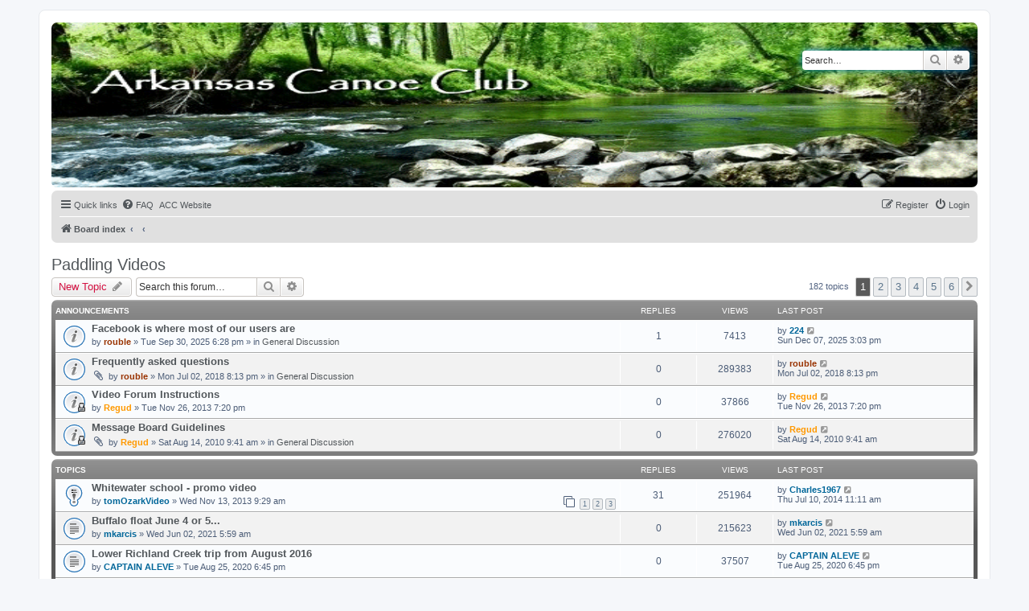

--- FILE ---
content_type: text/html; charset=UTF-8
request_url: https://forums.arkansascanoeclub.com/viewforum.php?f=18&sid=d462a2e80aa039a2448e2ffdf5b30a5e
body_size: 9467
content:
<!DOCTYPE html>
<html dir="ltr" lang="en-gb">
<head>
<meta charset="utf-8" />
<meta http-equiv="X-UA-Compatible" content="IE=edge">
<meta name="viewport" content="width=device-width, initial-scale=1" />

<title>Paddling Videos - Arkansas Canoe Club Forums</title>

		<link rel="alternate" type="application/atom+xml" title="Feed - News" href="/app.php/feed/news?sid=2176bc7213f8ed0353c60f02c22c6532">	<link rel="alternate" type="application/atom+xml" title="Feed - All forums" href="/app.php/feed/forums?sid=2176bc7213f8ed0353c60f02c22c6532">	<link rel="alternate" type="application/atom+xml" title="Feed - New Topics" href="/app.php/feed/topics?sid=2176bc7213f8ed0353c60f02c22c6532">		<link rel="alternate" type="application/atom+xml" title="Feed - Forum - Paddling Videos" href="/app.php/feed/forum/18?sid=2176bc7213f8ed0353c60f02c22c6532">		
	<link rel="canonical" href="https://forums.arkansascanoeclub.com/viewforum.php?f=18">

<!--
	phpBB style name: prosilver
	Based on style:   prosilver (this is the default phpBB3 style)
	Original author:  Tom Beddard ( http://www.subBlue.com/ )
	Modified by:
-->

<link href="./assets/css/font-awesome.min.css?assets_version=159" rel="stylesheet">
<link href="./styles/prosilverACC32/theme/stylesheet.css?assets_version=159" rel="stylesheet">
<link href="./styles/prosilverACC32/theme/en/stylesheet.css?assets_version=159" rel="stylesheet">




<!--[if lte IE 9]>
	<link href="./styles/prosilverACC32/theme/tweaks.css?assets_version=159" rel="stylesheet">
<![endif]-->




<script>
	(function(i,s,o,g,r,a,m){i['GoogleAnalyticsObject']=r;i[r]=i[r]||function(){
	(i[r].q=i[r].q||[]).push(arguments)},i[r].l=1*new Date();a=s.createElement(o),
	m=s.getElementsByTagName(o)[0];a.async=1;a.src=g;m.parentNode.insertBefore(a,m)
	})(window,document,'script','//www.google-analytics.com/analytics.js','ga');

	ga('create', 'UA-112745969-1', 'auto');
	ga('send', 'pageview');
</script>

</head>
<body id="phpbb" class="nojs notouch section-viewforum ltr ">


<div id="wrap" class="wrap">
	<a id="top" class="top-anchor" accesskey="t"></a>
	<div id="page-header">
		<div class="headerbar" role="banner">
					<div class="inner">

			<div id="site-description" class="site-description">
				<a id="logo" class="logo" href="./index.php?sid=2176bc7213f8ed0353c60f02c22c6532" title="Board index"><span class="site_logo"></span></a>
				<h1>Arkansas Canoe Club Forums</h1>
				<p>A message board for the paddlesports community</p>
				<p class="skiplink"><a href="#start_here">Skip to content</a></p>
			</div>

									<div id="search-box" class="search-box search-header" role="search">
				<form action="./search.php?sid=2176bc7213f8ed0353c60f02c22c6532" method="get" id="search">
				<fieldset>
					<input name="keywords" id="keywords" type="search" maxlength="128" title="Search for keywords" class="inputbox search tiny" size="20" value="" placeholder="Search…" />
					<button class="button button-search" type="submit" title="Search">
						<i class="icon fa-search fa-fw" aria-hidden="true"></i><span class="sr-only">Search</span>
					</button>
					<a href="./search.php?sid=2176bc7213f8ed0353c60f02c22c6532" class="button button-search-end" title="Advanced search">
						<i class="icon fa-cog fa-fw" aria-hidden="true"></i><span class="sr-only">Advanced search</span>
					</a>
					<input type="hidden" name="sid" value="2176bc7213f8ed0353c60f02c22c6532" />

				</fieldset>
				</form>
			</div>
						
			</div>
					</div>
				<div class="navbar" role="navigation">
	<div class="inner">

	<ul id="nav-main" class="nav-main linklist" role="menubar">

		<li id="quick-links" class="quick-links dropdown-container responsive-menu" data-skip-responsive="true">
			<a href="#" class="dropdown-trigger">
				<i class="icon fa-bars fa-fw" aria-hidden="true"></i><span>Quick links</span>
			</a>
			<div class="dropdown">
				<div class="pointer"><div class="pointer-inner"></div></div>
				<ul class="dropdown-contents" role="menu">
					
											<li class="separator"></li>
																									<li>
								<a href="./search.php?search_id=unanswered&amp;sid=2176bc7213f8ed0353c60f02c22c6532" role="menuitem">
									<i class="icon fa-file-o fa-fw icon-gray" aria-hidden="true"></i><span>Unanswered topics</span>
								</a>
							</li>
							<li>
								<a href="./search.php?search_id=active_topics&amp;sid=2176bc7213f8ed0353c60f02c22c6532" role="menuitem">
									<i class="icon fa-file-o fa-fw icon-blue" aria-hidden="true"></i><span>Active topics</span>
								</a>
							</li>
							<li class="separator"></li>
							<li>
								<a href="./search.php?sid=2176bc7213f8ed0353c60f02c22c6532" role="menuitem">
									<i class="icon fa-search fa-fw" aria-hidden="true"></i><span>Search</span>
								</a>
							</li>
					
										<li class="separator"></li>

									</ul>
			</div>
		</li>

				<li data-skip-responsive="true">
			<a href="/app.php/help/faq?sid=2176bc7213f8ed0353c60f02c22c6532" rel="help" title="Frequently Asked Questions" role="menuitem">
				<i class="icon fa-question-circle fa-fw" aria-hidden="true"></i><span>FAQ</span>
			</a>
		</li>
								<li data-last-responsive="true">
			<a href="http://arkansascanoeclub.com" title="Arkansas Canoe Club Website" role="menuitem"><span>ACC Website<span></a>
		</li>
			<li class="rightside"  data-skip-responsive="true">
			<a href="./ucp.php?mode=login&amp;redirect=viewforum.php%3Ff%3D18&amp;sid=2176bc7213f8ed0353c60f02c22c6532" title="Login" accesskey="x" role="menuitem">
				<i class="icon fa-power-off fa-fw" aria-hidden="true"></i><span>Login</span>
			</a>
		</li>
					<li class="rightside" data-skip-responsive="true">
				<a href="./ucp.php?mode=register&amp;sid=2176bc7213f8ed0353c60f02c22c6532" role="menuitem">
					<i class="icon fa-pencil-square-o  fa-fw" aria-hidden="true"></i><span>Register</span>
				</a>
			</li>
						</ul>

	<ul id="nav-breadcrumbs" class="nav-breadcrumbs linklist navlinks" role="menubar">
						<li class="breadcrumbs">
										<span class="crumb"  itemtype="http://data-vocabulary.org/Breadcrumb" itemscope=""><a href="./index.php?sid=2176bc7213f8ed0353c60f02c22c6532" itemprop="url" accesskey="h" data-navbar-reference="index"><i class="icon fa-home fa-fw"></i><span itemprop="title">Board index</span></a></span>

											<span class="crumb"  itemtype="http://data-vocabulary.org/Breadcrumb" itemscope="" data-forum-id="8"><a href="" itemprop="url"><span itemprop="title"></span></a></span>
															<span class="crumb"  itemtype="http://data-vocabulary.org/Breadcrumb" itemscope="" data-forum-id="18"><a href="" itemprop="url"><span itemprop="title"></span></a></span>
												</li>
		
					<li class="rightside responsive-search">
				<a href="./search.php?sid=2176bc7213f8ed0353c60f02c22c6532" title="View the advanced search options" role="menuitem">
					<i class="icon fa-search fa-fw" aria-hidden="true"></i><span class="sr-only">Search</span>
				</a>
			</li>
			</ul>

	</div>
</div>
	</div>

	
	<a id="start_here" class="anchor"></a>
	<div id="page-body" class="page-body" role="main">
		
		<h2 class="forum-title"><a href="./viewforum.php?f=18&amp;sid=2176bc7213f8ed0353c60f02c22c6532">Paddling Videos</a></h2>
<div>
	<!-- NOTE: remove the style="display: none" when you want to have the forum description on the forum body -->
	<div style="display: none !important;">Post links to your paddling related videos here!<br /></div>	</div>



	<div class="action-bar bar-top">

				
		<a href="./posting.php?mode=post&amp;f=18&amp;sid=2176bc7213f8ed0353c60f02c22c6532" class="button" title="Post a new topic">
							<span>New Topic</span> <i class="icon fa-pencil fa-fw" aria-hidden="true"></i>
					</a>
				
			<div class="search-box" role="search">
			<form method="get" id="forum-search" action="./search.php?sid=2176bc7213f8ed0353c60f02c22c6532">
			<fieldset>
				<input class="inputbox search tiny" type="search" name="keywords" id="search_keywords" size="20" placeholder="Search this forum…" />
				<button class="button button-search" type="submit" title="Search">
					<i class="icon fa-search fa-fw" aria-hidden="true"></i><span class="sr-only">Search</span>
				</button>
				<a href="./search.php?sid=2176bc7213f8ed0353c60f02c22c6532" class="button button-search-end" title="Advanced search">
					<i class="icon fa-cog fa-fw" aria-hidden="true"></i><span class="sr-only">Advanced search</span>
				</a>
				<input type="hidden" name="fid[0]" value="18" />
<input type="hidden" name="sid" value="2176bc7213f8ed0353c60f02c22c6532" />

			</fieldset>
			</form>
		</div>
	
	<div class="pagination">
				182 topics
					<ul>
		<li class="active"><span>1</span></li>
				<li><a class="button" href="./viewforum.php?f=18&amp;sid=2176bc7213f8ed0353c60f02c22c6532&amp;start=35" role="button">2</a></li>
				<li><a class="button" href="./viewforum.php?f=18&amp;sid=2176bc7213f8ed0353c60f02c22c6532&amp;start=70" role="button">3</a></li>
				<li><a class="button" href="./viewforum.php?f=18&amp;sid=2176bc7213f8ed0353c60f02c22c6532&amp;start=105" role="button">4</a></li>
				<li><a class="button" href="./viewforum.php?f=18&amp;sid=2176bc7213f8ed0353c60f02c22c6532&amp;start=140" role="button">5</a></li>
				<li><a class="button" href="./viewforum.php?f=18&amp;sid=2176bc7213f8ed0353c60f02c22c6532&amp;start=175" role="button">6</a></li>
				<li class="arrow next"><a class="button button-icon-only" href="./viewforum.php?f=18&amp;sid=2176bc7213f8ed0353c60f02c22c6532&amp;start=35" rel="next" role="button"><i class="icon fa-chevron-right fa-fw" aria-hidden="true"></i><span class="sr-only">Next</span></a></li>
	</ul>
			</div>

	</div>




	
			<div class="forumbg announcement">
		<div class="inner">
		<ul class="topiclist">
			<li class="header">
				<dl class="row-item">
					<dt><div class="list-inner">Announcements</div></dt>
					<dd class="posts">Replies</dd>
					<dd class="views">Views</dd>
					<dd class="lastpost"><span>Last post</span></dd>
				</dl>
			</li>
		</ul>
		<ul class="topiclist topics">
	
				<li class="row bg1 global-announce">
						<dl class="row-item global_read">
				<dt title="No unread posts">
										<div class="list-inner">
																		<a href="./viewtopic.php?t=30786&amp;sid=2176bc7213f8ed0353c60f02c22c6532" class="topictitle">Facebook is where most of our users are</a>
																								<br />
						
												<div class="responsive-show" style="display: none;">
							Last post by <a href="./memberlist.php?mode=viewprofile&amp;u=2732&amp;sid=2176bc7213f8ed0353c60f02c22c6532" style="color: #006699;" class="username-coloured">224</a> &laquo; <a href="./viewtopic.php?p=175049&amp;sid=2176bc7213f8ed0353c60f02c22c6532#p175049" title="Go to last post">Sun Dec 07, 2025 3:03 pm</a>
							<br />Posted in <a href="./viewforum.php?f=1&amp;sid=2176bc7213f8ed0353c60f02c22c6532">General Discussion</a>						</div>
						<span class="responsive-show left-box" style="display: none;">Replies: <strong>1</strong></span>						
						<div class="topic-poster responsive-hide">
																					by <a href="./memberlist.php?mode=viewprofile&amp;u=8305&amp;sid=2176bc7213f8ed0353c60f02c22c6532" style="color: #993300;" class="username-coloured">rouble</a> &raquo; Tue Sep 30, 2025 6:28 pm
							 &raquo; in <a href="./viewforum.php?f=1&amp;sid=2176bc7213f8ed0353c60f02c22c6532">General Discussion</a>						</div>

						
											</div>
				</dt>
				<dd class="posts">1 <dfn>Replies</dfn></dd>
				<dd class="views">7413 <dfn>Views</dfn></dd>
				<dd class="lastpost">
					<span><dfn>Last post </dfn>by <a href="./memberlist.php?mode=viewprofile&amp;u=2732&amp;sid=2176bc7213f8ed0353c60f02c22c6532" style="color: #006699;" class="username-coloured">224</a>
													<a href="./viewtopic.php?p=175049&amp;sid=2176bc7213f8ed0353c60f02c22c6532#p175049" title="Go to last post">
								<i class="icon fa-external-link-square fa-fw icon-lightgray icon-md" aria-hidden="true"></i><span class="sr-only"></span>
							</a>
												<br />Sun Dec 07, 2025 3:03 pm
					</span>
				</dd>
			</dl>
					</li>
		
	

	
	
				<li class="row bg2 global-announce">
						<dl class="row-item global_read">
				<dt title="No unread posts">
										<div class="list-inner">
																		<a href="./viewtopic.php?t=30044&amp;sid=2176bc7213f8ed0353c60f02c22c6532" class="topictitle">Frequently asked questions</a>
																								<br />
						
												<div class="responsive-show" style="display: none;">
							Last post by <a href="./memberlist.php?mode=viewprofile&amp;u=8305&amp;sid=2176bc7213f8ed0353c60f02c22c6532" style="color: #993300;" class="username-coloured">rouble</a> &laquo; <a href="./viewtopic.php?p=173440&amp;sid=2176bc7213f8ed0353c60f02c22c6532#p173440" title="Go to last post">Mon Jul 02, 2018 8:13 pm</a>
							<br />Posted in <a href="./viewforum.php?f=1&amp;sid=2176bc7213f8ed0353c60f02c22c6532">General Discussion</a>						</div>
												
						<div class="topic-poster responsive-hide">
														<i class="icon fa-paperclip fa-fw" aria-hidden="true"></i>							by <a href="./memberlist.php?mode=viewprofile&amp;u=8305&amp;sid=2176bc7213f8ed0353c60f02c22c6532" style="color: #993300;" class="username-coloured">rouble</a> &raquo; Mon Jul 02, 2018 8:13 pm
							 &raquo; in <a href="./viewforum.php?f=1&amp;sid=2176bc7213f8ed0353c60f02c22c6532">General Discussion</a>						</div>

						
											</div>
				</dt>
				<dd class="posts">0 <dfn>Replies</dfn></dd>
				<dd class="views">289383 <dfn>Views</dfn></dd>
				<dd class="lastpost">
					<span><dfn>Last post </dfn>by <a href="./memberlist.php?mode=viewprofile&amp;u=8305&amp;sid=2176bc7213f8ed0353c60f02c22c6532" style="color: #993300;" class="username-coloured">rouble</a>
													<a href="./viewtopic.php?p=173440&amp;sid=2176bc7213f8ed0353c60f02c22c6532#p173440" title="Go to last post">
								<i class="icon fa-external-link-square fa-fw icon-lightgray icon-md" aria-hidden="true"></i><span class="sr-only"></span>
							</a>
												<br />Mon Jul 02, 2018 8:13 pm
					</span>
				</dd>
			</dl>
					</li>
		
	

	
	
				<li class="row bg1 announce">
						<dl class="row-item announce_read_locked">
				<dt title="This topic is locked, you cannot edit posts or make further replies.">
										<div class="list-inner">
																		<a href="./viewtopic.php?t=24849&amp;sid=2176bc7213f8ed0353c60f02c22c6532" class="topictitle">Video Forum Instructions</a>
																								<br />
						
												<div class="responsive-show" style="display: none;">
							Last post by <a href="./memberlist.php?mode=viewprofile&amp;u=2687&amp;sid=2176bc7213f8ed0353c60f02c22c6532" style="color: #FF9900;" class="username-coloured">Regud</a> &laquo; <a href="./viewtopic.php?p=151581&amp;sid=2176bc7213f8ed0353c60f02c22c6532#p151581" title="Go to last post">Tue Nov 26, 2013 7:20 pm</a>
													</div>
												
						<div class="topic-poster responsive-hide">
																					by <a href="./memberlist.php?mode=viewprofile&amp;u=2687&amp;sid=2176bc7213f8ed0353c60f02c22c6532" style="color: #FF9900;" class="username-coloured">Regud</a> &raquo; Tue Nov 26, 2013 7:20 pm
													</div>

						
											</div>
				</dt>
				<dd class="posts">0 <dfn>Replies</dfn></dd>
				<dd class="views">37866 <dfn>Views</dfn></dd>
				<dd class="lastpost">
					<span><dfn>Last post </dfn>by <a href="./memberlist.php?mode=viewprofile&amp;u=2687&amp;sid=2176bc7213f8ed0353c60f02c22c6532" style="color: #FF9900;" class="username-coloured">Regud</a>
													<a href="./viewtopic.php?p=151581&amp;sid=2176bc7213f8ed0353c60f02c22c6532#p151581" title="Go to last post">
								<i class="icon fa-external-link-square fa-fw icon-lightgray icon-md" aria-hidden="true"></i><span class="sr-only"></span>
							</a>
												<br />Tue Nov 26, 2013 7:20 pm
					</span>
				</dd>
			</dl>
					</li>
		
	

	
	
				<li class="row bg2 global-announce">
						<dl class="row-item global_read_locked">
				<dt title="This topic is locked, you cannot edit posts or make further replies.">
										<div class="list-inner">
																		<a href="./viewtopic.php?t=16741&amp;sid=2176bc7213f8ed0353c60f02c22c6532" class="topictitle">Message Board Guidelines</a>
																								<br />
						
												<div class="responsive-show" style="display: none;">
							Last post by <a href="./memberlist.php?mode=viewprofile&amp;u=2687&amp;sid=2176bc7213f8ed0353c60f02c22c6532" style="color: #FF9900;" class="username-coloured">Regud</a> &laquo; <a href="./viewtopic.php?p=106732&amp;sid=2176bc7213f8ed0353c60f02c22c6532#p106732" title="Go to last post">Sat Aug 14, 2010 9:41 am</a>
							<br />Posted in <a href="./viewforum.php?f=1&amp;sid=2176bc7213f8ed0353c60f02c22c6532">General Discussion</a>						</div>
												
						<div class="topic-poster responsive-hide">
														<i class="icon fa-paperclip fa-fw" aria-hidden="true"></i>							by <a href="./memberlist.php?mode=viewprofile&amp;u=2687&amp;sid=2176bc7213f8ed0353c60f02c22c6532" style="color: #FF9900;" class="username-coloured">Regud</a> &raquo; Sat Aug 14, 2010 9:41 am
							 &raquo; in <a href="./viewforum.php?f=1&amp;sid=2176bc7213f8ed0353c60f02c22c6532">General Discussion</a>						</div>

						
											</div>
				</dt>
				<dd class="posts">0 <dfn>Replies</dfn></dd>
				<dd class="views">276020 <dfn>Views</dfn></dd>
				<dd class="lastpost">
					<span><dfn>Last post </dfn>by <a href="./memberlist.php?mode=viewprofile&amp;u=2687&amp;sid=2176bc7213f8ed0353c60f02c22c6532" style="color: #FF9900;" class="username-coloured">Regud</a>
													<a href="./viewtopic.php?p=106732&amp;sid=2176bc7213f8ed0353c60f02c22c6532#p106732" title="Go to last post">
								<i class="icon fa-external-link-square fa-fw icon-lightgray icon-md" aria-hidden="true"></i><span class="sr-only"></span>
							</a>
												<br />Sat Aug 14, 2010 9:41 am
					</span>
				</dd>
			</dl>
					</li>
		
	

			</ul>
		</div>
	</div>
	
			<div class="forumbg">
		<div class="inner">
		<ul class="topiclist">
			<li class="header">
				<dl class="row-item">
					<dt><div class="list-inner">Topics</div></dt>
					<dd class="posts">Replies</dd>
					<dd class="views">Views</dd>
					<dd class="lastpost"><span>Last post</span></dd>
				</dl>
			</li>
		</ul>
		<ul class="topiclist topics">
	
				<li class="row bg1 sticky">
						<dl class="row-item sticky_read">
				<dt title="No unread posts">
										<div class="list-inner">
																		<a href="./viewtopic.php?t=24816&amp;sid=2176bc7213f8ed0353c60f02c22c6532" class="topictitle">Whitewater school - promo video</a>
																								<br />
						
												<div class="responsive-show" style="display: none;">
							Last post by <a href="./memberlist.php?mode=viewprofile&amp;u=7643&amp;sid=2176bc7213f8ed0353c60f02c22c6532" style="color: #006699;" class="username-coloured">Charles1967</a> &laquo; <a href="./viewtopic.php?p=158829&amp;sid=2176bc7213f8ed0353c60f02c22c6532#p158829" title="Go to last post">Thu Jul 10, 2014 11:11 am</a>
													</div>
						<span class="responsive-show left-box" style="display: none;">Replies: <strong>31</strong></span>						
						<div class="topic-poster responsive-hide">
																					by <a href="./memberlist.php?mode=viewprofile&amp;u=6186&amp;sid=2176bc7213f8ed0353c60f02c22c6532" style="color: #006699;" class="username-coloured">tomOzarkVideo</a> &raquo; Wed Nov 13, 2013 9:29 am
													</div>

												<div class="pagination">
							<span><i class="icon fa-clone fa-fw" aria-hidden="true"></i></span>
							<ul>
															<li><a class="button" href="./viewtopic.php?t=24816&amp;sid=2176bc7213f8ed0353c60f02c22c6532">1</a></li>
																							<li><a class="button" href="./viewtopic.php?t=24816&amp;sid=2176bc7213f8ed0353c60f02c22c6532&amp;start=15">2</a></li>
																							<li><a class="button" href="./viewtopic.php?t=24816&amp;sid=2176bc7213f8ed0353c60f02c22c6532&amp;start=30">3</a></li>
																																													</ul>
						</div>
						
											</div>
				</dt>
				<dd class="posts">31 <dfn>Replies</dfn></dd>
				<dd class="views">251964 <dfn>Views</dfn></dd>
				<dd class="lastpost">
					<span><dfn>Last post </dfn>by <a href="./memberlist.php?mode=viewprofile&amp;u=7643&amp;sid=2176bc7213f8ed0353c60f02c22c6532" style="color: #006699;" class="username-coloured">Charles1967</a>
													<a href="./viewtopic.php?p=158829&amp;sid=2176bc7213f8ed0353c60f02c22c6532#p158829" title="Go to last post">
								<i class="icon fa-external-link-square fa-fw icon-lightgray icon-md" aria-hidden="true"></i><span class="sr-only"></span>
							</a>
												<br />Thu Jul 10, 2014 11:11 am
					</span>
				</dd>
			</dl>
					</li>
		
	

	
	
				<li class="row bg2">
						<dl class="row-item topic_read">
				<dt title="No unread posts">
										<div class="list-inner">
																		<a href="./viewtopic.php?t=30573&amp;sid=2176bc7213f8ed0353c60f02c22c6532" class="topictitle">Buffalo float June 4 or 5...</a>
																								<br />
						
												<div class="responsive-show" style="display: none;">
							Last post by <a href="./memberlist.php?mode=viewprofile&amp;u=9657&amp;sid=2176bc7213f8ed0353c60f02c22c6532" style="color: #006699;" class="username-coloured">mkarcis</a> &laquo; <a href="./viewtopic.php?p=174665&amp;sid=2176bc7213f8ed0353c60f02c22c6532#p174665" title="Go to last post">Wed Jun 02, 2021 5:59 am</a>
													</div>
												
						<div class="topic-poster responsive-hide">
																					by <a href="./memberlist.php?mode=viewprofile&amp;u=9657&amp;sid=2176bc7213f8ed0353c60f02c22c6532" style="color: #006699;" class="username-coloured">mkarcis</a> &raquo; Wed Jun 02, 2021 5:59 am
													</div>

						
											</div>
				</dt>
				<dd class="posts">0 <dfn>Replies</dfn></dd>
				<dd class="views">215623 <dfn>Views</dfn></dd>
				<dd class="lastpost">
					<span><dfn>Last post </dfn>by <a href="./memberlist.php?mode=viewprofile&amp;u=9657&amp;sid=2176bc7213f8ed0353c60f02c22c6532" style="color: #006699;" class="username-coloured">mkarcis</a>
													<a href="./viewtopic.php?p=174665&amp;sid=2176bc7213f8ed0353c60f02c22c6532#p174665" title="Go to last post">
								<i class="icon fa-external-link-square fa-fw icon-lightgray icon-md" aria-hidden="true"></i><span class="sr-only"></span>
							</a>
												<br />Wed Jun 02, 2021 5:59 am
					</span>
				</dd>
			</dl>
					</li>
		
	

	
	
				<li class="row bg1">
						<dl class="row-item topic_read">
				<dt title="No unread posts">
										<div class="list-inner">
																		<a href="./viewtopic.php?t=30508&amp;sid=2176bc7213f8ed0353c60f02c22c6532" class="topictitle">Lower Richland Creek trip from August 2016</a>
																								<br />
						
												<div class="responsive-show" style="display: none;">
							Last post by <a href="./memberlist.php?mode=viewprofile&amp;u=113&amp;sid=2176bc7213f8ed0353c60f02c22c6532" style="color: #006699;" class="username-coloured">CAPTAIN ALEVE</a> &laquo; <a href="./viewtopic.php?p=174512&amp;sid=2176bc7213f8ed0353c60f02c22c6532#p174512" title="Go to last post">Tue Aug 25, 2020 6:45 pm</a>
													</div>
												
						<div class="topic-poster responsive-hide">
																					by <a href="./memberlist.php?mode=viewprofile&amp;u=113&amp;sid=2176bc7213f8ed0353c60f02c22c6532" style="color: #006699;" class="username-coloured">CAPTAIN ALEVE</a> &raquo; Tue Aug 25, 2020 6:45 pm
													</div>

						
											</div>
				</dt>
				<dd class="posts">0 <dfn>Replies</dfn></dd>
				<dd class="views">37507 <dfn>Views</dfn></dd>
				<dd class="lastpost">
					<span><dfn>Last post </dfn>by <a href="./memberlist.php?mode=viewprofile&amp;u=113&amp;sid=2176bc7213f8ed0353c60f02c22c6532" style="color: #006699;" class="username-coloured">CAPTAIN ALEVE</a>
													<a href="./viewtopic.php?p=174512&amp;sid=2176bc7213f8ed0353c60f02c22c6532#p174512" title="Go to last post">
								<i class="icon fa-external-link-square fa-fw icon-lightgray icon-md" aria-hidden="true"></i><span class="sr-only"></span>
							</a>
												<br />Tue Aug 25, 2020 6:45 pm
					</span>
				</dd>
			</dl>
					</li>
		
	

	
	
				<li class="row bg2">
						<dl class="row-item topic_read">
				<dt title="No unread posts">
										<div class="list-inner">
																		<a href="./viewtopic.php?t=30408&amp;sid=2176bc7213f8ed0353c60f02c22c6532" class="topictitle">Eagles &amp; Icicles float Dec 7 2010 video</a>
																								<br />
						
												<div class="responsive-show" style="display: none;">
							Last post by <a href="./memberlist.php?mode=viewprofile&amp;u=2704&amp;sid=2176bc7213f8ed0353c60f02c22c6532" style="color: #006699;" class="username-coloured">Henry Gresham</a> &laquo; <a href="./viewtopic.php?p=174277&amp;sid=2176bc7213f8ed0353c60f02c22c6532#p174277" title="Go to last post">Mon Dec 09, 2019 1:03 pm</a>
													</div>
												
						<div class="topic-poster responsive-hide">
																					by <a href="./memberlist.php?mode=viewprofile&amp;u=2704&amp;sid=2176bc7213f8ed0353c60f02c22c6532" style="color: #006699;" class="username-coloured">Henry Gresham</a> &raquo; Mon Dec 09, 2019 1:03 pm
													</div>

						
											</div>
				</dt>
				<dd class="posts">0 <dfn>Replies</dfn></dd>
				<dd class="views">35533 <dfn>Views</dfn></dd>
				<dd class="lastpost">
					<span><dfn>Last post </dfn>by <a href="./memberlist.php?mode=viewprofile&amp;u=2704&amp;sid=2176bc7213f8ed0353c60f02c22c6532" style="color: #006699;" class="username-coloured">Henry Gresham</a>
													<a href="./viewtopic.php?p=174277&amp;sid=2176bc7213f8ed0353c60f02c22c6532#p174277" title="Go to last post">
								<i class="icon fa-external-link-square fa-fw icon-lightgray icon-md" aria-hidden="true"></i><span class="sr-only"></span>
							</a>
												<br />Mon Dec 09, 2019 1:03 pm
					</span>
				</dd>
			</dl>
					</li>
		
	

	
	
				<li class="row bg1">
						<dl class="row-item topic_read">
				<dt title="No unread posts">
										<div class="list-inner">
																		<a href="./viewtopic.php?t=30281&amp;sid=2176bc7213f8ed0353c60f02c22c6532" class="topictitle">Urban Paddling</a>
																								<br />
						
												<div class="responsive-show" style="display: none;">
							Last post by <a href="./memberlist.php?mode=viewprofile&amp;u=9396&amp;sid=2176bc7213f8ed0353c60f02c22c6532" style="color: #006699;" class="username-coloured">EricBTTA</a> &laquo; <a href="./viewtopic.php?p=174014&amp;sid=2176bc7213f8ed0353c60f02c22c6532#p174014" title="Go to last post">Tue May 14, 2019 11:43 am</a>
													</div>
												
						<div class="topic-poster responsive-hide">
																					by <a href="./memberlist.php?mode=viewprofile&amp;u=9396&amp;sid=2176bc7213f8ed0353c60f02c22c6532" style="color: #006699;" class="username-coloured">EricBTTA</a> &raquo; Tue May 14, 2019 11:43 am
													</div>

						
											</div>
				</dt>
				<dd class="posts">0 <dfn>Replies</dfn></dd>
				<dd class="views">33416 <dfn>Views</dfn></dd>
				<dd class="lastpost">
					<span><dfn>Last post </dfn>by <a href="./memberlist.php?mode=viewprofile&amp;u=9396&amp;sid=2176bc7213f8ed0353c60f02c22c6532" style="color: #006699;" class="username-coloured">EricBTTA</a>
													<a href="./viewtopic.php?p=174014&amp;sid=2176bc7213f8ed0353c60f02c22c6532#p174014" title="Go to last post">
								<i class="icon fa-external-link-square fa-fw icon-lightgray icon-md" aria-hidden="true"></i><span class="sr-only"></span>
							</a>
												<br />Tue May 14, 2019 11:43 am
					</span>
				</dd>
			</dl>
					</li>
		
	

	
	
				<li class="row bg2">
						<dl class="row-item topic_read">
				<dt title="No unread posts">
										<div class="list-inner">
																		<a href="./viewtopic.php?t=29955&amp;sid=2176bc7213f8ed0353c60f02c22c6532" class="topictitle">Boxley to Ponca March 30 2018</a>
																								<br />
						
												<div class="responsive-show" style="display: none;">
							Last post by <a href="./memberlist.php?mode=viewprofile&amp;u=2704&amp;sid=2176bc7213f8ed0353c60f02c22c6532" style="color: #006699;" class="username-coloured">Henry Gresham</a> &laquo; <a href="./viewtopic.php?p=173207&amp;sid=2176bc7213f8ed0353c60f02c22c6532#p173207" title="Go to last post">Sun Apr 01, 2018 11:44 am</a>
													</div>
												
						<div class="topic-poster responsive-hide">
																					by <a href="./memberlist.php?mode=viewprofile&amp;u=2704&amp;sid=2176bc7213f8ed0353c60f02c22c6532" style="color: #006699;" class="username-coloured">Henry Gresham</a> &raquo; Sun Apr 01, 2018 11:44 am
													</div>

						
											</div>
				</dt>
				<dd class="posts">0 <dfn>Replies</dfn></dd>
				<dd class="views">38063 <dfn>Views</dfn></dd>
				<dd class="lastpost">
					<span><dfn>Last post </dfn>by <a href="./memberlist.php?mode=viewprofile&amp;u=2704&amp;sid=2176bc7213f8ed0353c60f02c22c6532" style="color: #006699;" class="username-coloured">Henry Gresham</a>
													<a href="./viewtopic.php?p=173207&amp;sid=2176bc7213f8ed0353c60f02c22c6532#p173207" title="Go to last post">
								<i class="icon fa-external-link-square fa-fw icon-lightgray icon-md" aria-hidden="true"></i><span class="sr-only"></span>
							</a>
												<br />Sun Apr 01, 2018 11:44 am
					</span>
				</dd>
			</dl>
					</li>
		
	

	
	
				<li class="row bg1">
						<dl class="row-item topic_read">
				<dt title="No unread posts">
										<div class="list-inner">
																		<a href="./viewtopic.php?t=29945&amp;sid=2176bc7213f8ed0353c60f02c22c6532" class="topictitle">My take on setting up a Z Drag for boat recovery</a>
																								<br />
						
												<div class="responsive-show" style="display: none;">
							Last post by <a href="./memberlist.php?mode=viewprofile&amp;u=2704&amp;sid=2176bc7213f8ed0353c60f02c22c6532" style="color: #006699;" class="username-coloured">Henry Gresham</a> &laquo; <a href="./viewtopic.php?p=173199&amp;sid=2176bc7213f8ed0353c60f02c22c6532#p173199" title="Go to last post">Fri Mar 30, 2018 9:04 pm</a>
													</div>
						<span class="responsive-show left-box" style="display: none;">Replies: <strong>2</strong></span>						
						<div class="topic-poster responsive-hide">
																					by <a href="./memberlist.php?mode=viewprofile&amp;u=2704&amp;sid=2176bc7213f8ed0353c60f02c22c6532" style="color: #006699;" class="username-coloured">Henry Gresham</a> &raquo; Thu Mar 29, 2018 6:42 pm
													</div>

						
											</div>
				</dt>
				<dd class="posts">2 <dfn>Replies</dfn></dd>
				<dd class="views">39674 <dfn>Views</dfn></dd>
				<dd class="lastpost">
					<span><dfn>Last post </dfn>by <a href="./memberlist.php?mode=viewprofile&amp;u=2704&amp;sid=2176bc7213f8ed0353c60f02c22c6532" style="color: #006699;" class="username-coloured">Henry Gresham</a>
													<a href="./viewtopic.php?p=173199&amp;sid=2176bc7213f8ed0353c60f02c22c6532#p173199" title="Go to last post">
								<i class="icon fa-external-link-square fa-fw icon-lightgray icon-md" aria-hidden="true"></i><span class="sr-only"></span>
							</a>
												<br />Fri Mar 30, 2018 9:04 pm
					</span>
				</dd>
			</dl>
					</li>
		
	

	
	
				<li class="row bg2">
						<dl class="row-item topic_read">
				<dt title="No unread posts">
										<div class="list-inner">
																		<a href="./viewtopic.php?t=29929&amp;sid=2176bc7213f8ed0353c60f02c22c6532" class="topictitle">Mulberry River float Mar 3 2018</a>
																								<br />
						
												<div class="responsive-show" style="display: none;">
							Last post by <a href="./memberlist.php?mode=viewprofile&amp;u=2704&amp;sid=2176bc7213f8ed0353c60f02c22c6532" style="color: #006699;" class="username-coloured">Henry Gresham</a> &laquo; <a href="./viewtopic.php?p=173133&amp;sid=2176bc7213f8ed0353c60f02c22c6532#p173133" title="Go to last post">Mon Mar 19, 2018 12:14 pm</a>
													</div>
												
						<div class="topic-poster responsive-hide">
																					by <a href="./memberlist.php?mode=viewprofile&amp;u=2704&amp;sid=2176bc7213f8ed0353c60f02c22c6532" style="color: #006699;" class="username-coloured">Henry Gresham</a> &raquo; Mon Mar 19, 2018 12:14 pm
													</div>

						
											</div>
				</dt>
				<dd class="posts">0 <dfn>Replies</dfn></dd>
				<dd class="views">33480 <dfn>Views</dfn></dd>
				<dd class="lastpost">
					<span><dfn>Last post </dfn>by <a href="./memberlist.php?mode=viewprofile&amp;u=2704&amp;sid=2176bc7213f8ed0353c60f02c22c6532" style="color: #006699;" class="username-coloured">Henry Gresham</a>
													<a href="./viewtopic.php?p=173133&amp;sid=2176bc7213f8ed0353c60f02c22c6532#p173133" title="Go to last post">
								<i class="icon fa-external-link-square fa-fw icon-lightgray icon-md" aria-hidden="true"></i><span class="sr-only"></span>
							</a>
												<br />Mon Mar 19, 2018 12:14 pm
					</span>
				</dd>
			</dl>
					</li>
		
	

	
	
				<li class="row bg1">
						<dl class="row-item topic_read">
				<dt title="No unread posts">
										<div class="list-inner">
																		<a href="./viewtopic.php?t=29848&amp;sid=2176bc7213f8ed0353c60f02c22c6532" class="topictitle">Buffalo River paddle Apr 2017</a>
																								<br />
						
												<div class="responsive-show" style="display: none;">
							Last post by <a href="./memberlist.php?mode=viewprofile&amp;u=2704&amp;sid=2176bc7213f8ed0353c60f02c22c6532" style="color: #006699;" class="username-coloured">Henry Gresham</a> &laquo; <a href="./viewtopic.php?p=172915&amp;sid=2176bc7213f8ed0353c60f02c22c6532#p172915" title="Go to last post">Tue Dec 12, 2017 11:14 pm</a>
													</div>
												
						<div class="topic-poster responsive-hide">
																					by <a href="./memberlist.php?mode=viewprofile&amp;u=2704&amp;sid=2176bc7213f8ed0353c60f02c22c6532" style="color: #006699;" class="username-coloured">Henry Gresham</a> &raquo; Tue Dec 12, 2017 11:14 pm
													</div>

						
											</div>
				</dt>
				<dd class="posts">0 <dfn>Replies</dfn></dd>
				<dd class="views">33322 <dfn>Views</dfn></dd>
				<dd class="lastpost">
					<span><dfn>Last post </dfn>by <a href="./memberlist.php?mode=viewprofile&amp;u=2704&amp;sid=2176bc7213f8ed0353c60f02c22c6532" style="color: #006699;" class="username-coloured">Henry Gresham</a>
													<a href="./viewtopic.php?p=172915&amp;sid=2176bc7213f8ed0353c60f02c22c6532#p172915" title="Go to last post">
								<i class="icon fa-external-link-square fa-fw icon-lightgray icon-md" aria-hidden="true"></i><span class="sr-only"></span>
							</a>
												<br />Tue Dec 12, 2017 11:14 pm
					</span>
				</dd>
			</dl>
					</li>
		
	

	
	
				<li class="row bg2">
						<dl class="row-item topic_read">
				<dt title="No unread posts">
										<div class="list-inner">
																		<a href="./viewtopic.php?t=29789&amp;sid=2176bc7213f8ed0353c60f02c22c6532" class="topictitle">$200 Giveaway and Speed Ramping tutorial</a>
																								<br />
						
												<div class="responsive-show" style="display: none;">
							Last post by <a href="./memberlist.php?mode=viewprofile&amp;u=6629&amp;sid=2176bc7213f8ed0353c60f02c22c6532" style="color: #006699;" class="username-coloured">plastic worm</a> &laquo; <a href="./viewtopic.php?p=172779&amp;sid=2176bc7213f8ed0353c60f02c22c6532#p172779" title="Go to last post">Thu Sep 28, 2017 7:02 pm</a>
													</div>
												
						<div class="topic-poster responsive-hide">
																					by <a href="./memberlist.php?mode=viewprofile&amp;u=6629&amp;sid=2176bc7213f8ed0353c60f02c22c6532" style="color: #006699;" class="username-coloured">plastic worm</a> &raquo; Thu Sep 28, 2017 7:02 pm
													</div>

						
											</div>
				</dt>
				<dd class="posts">0 <dfn>Replies</dfn></dd>
				<dd class="views">34313 <dfn>Views</dfn></dd>
				<dd class="lastpost">
					<span><dfn>Last post </dfn>by <a href="./memberlist.php?mode=viewprofile&amp;u=6629&amp;sid=2176bc7213f8ed0353c60f02c22c6532" style="color: #006699;" class="username-coloured">plastic worm</a>
													<a href="./viewtopic.php?p=172779&amp;sid=2176bc7213f8ed0353c60f02c22c6532#p172779" title="Go to last post">
								<i class="icon fa-external-link-square fa-fw icon-lightgray icon-md" aria-hidden="true"></i><span class="sr-only"></span>
							</a>
												<br />Thu Sep 28, 2017 7:02 pm
					</span>
				</dd>
			</dl>
					</li>
		
	

	
	
				<li class="row bg1">
						<dl class="row-item topic_read">
				<dt title="No unread posts">
										<div class="list-inner">
																		<a href="./viewtopic.php?t=29766&amp;sid=2176bc7213f8ed0353c60f02c22c6532" class="topictitle">3 tips to get the most from your action camera</a>
																								<br />
						
												<div class="responsive-show" style="display: none;">
							Last post by <a href="./memberlist.php?mode=viewprofile&amp;u=6629&amp;sid=2176bc7213f8ed0353c60f02c22c6532" style="color: #006699;" class="username-coloured">plastic worm</a> &laquo; <a href="./viewtopic.php?p=172718&amp;sid=2176bc7213f8ed0353c60f02c22c6532#p172718" title="Go to last post">Tue Sep 05, 2017 4:14 pm</a>
													</div>
												
						<div class="topic-poster responsive-hide">
																					by <a href="./memberlist.php?mode=viewprofile&amp;u=6629&amp;sid=2176bc7213f8ed0353c60f02c22c6532" style="color: #006699;" class="username-coloured">plastic worm</a> &raquo; Tue Sep 05, 2017 4:14 pm
													</div>

						
											</div>
				</dt>
				<dd class="posts">0 <dfn>Replies</dfn></dd>
				<dd class="views">33757 <dfn>Views</dfn></dd>
				<dd class="lastpost">
					<span><dfn>Last post </dfn>by <a href="./memberlist.php?mode=viewprofile&amp;u=6629&amp;sid=2176bc7213f8ed0353c60f02c22c6532" style="color: #006699;" class="username-coloured">plastic worm</a>
													<a href="./viewtopic.php?p=172718&amp;sid=2176bc7213f8ed0353c60f02c22c6532#p172718" title="Go to last post">
								<i class="icon fa-external-link-square fa-fw icon-lightgray icon-md" aria-hidden="true"></i><span class="sr-only"></span>
							</a>
												<br />Tue Sep 05, 2017 4:14 pm
					</span>
				</dd>
			</dl>
					</li>
		
	

	
	
				<li class="row bg2">
						<dl class="row-item topic_read">
				<dt title="No unread posts">
										<div class="list-inner">
																		<a href="./viewtopic.php?t=29757&amp;sid=2176bc7213f8ed0353c60f02c22c6532" class="topictitle">Carp on the fly video</a>
																								<br />
						
												<div class="responsive-show" style="display: none;">
							Last post by <a href="./memberlist.php?mode=viewprofile&amp;u=6629&amp;sid=2176bc7213f8ed0353c60f02c22c6532" style="color: #006699;" class="username-coloured">plastic worm</a> &laquo; <a href="./viewtopic.php?p=172695&amp;sid=2176bc7213f8ed0353c60f02c22c6532#p172695" title="Go to last post">Wed Aug 30, 2017 6:48 am</a>
													</div>
												
						<div class="topic-poster responsive-hide">
																					by <a href="./memberlist.php?mode=viewprofile&amp;u=6629&amp;sid=2176bc7213f8ed0353c60f02c22c6532" style="color: #006699;" class="username-coloured">plastic worm</a> &raquo; Wed Aug 30, 2017 6:48 am
													</div>

						
											</div>
				</dt>
				<dd class="posts">0 <dfn>Replies</dfn></dd>
				<dd class="views">33774 <dfn>Views</dfn></dd>
				<dd class="lastpost">
					<span><dfn>Last post </dfn>by <a href="./memberlist.php?mode=viewprofile&amp;u=6629&amp;sid=2176bc7213f8ed0353c60f02c22c6532" style="color: #006699;" class="username-coloured">plastic worm</a>
													<a href="./viewtopic.php?p=172695&amp;sid=2176bc7213f8ed0353c60f02c22c6532#p172695" title="Go to last post">
								<i class="icon fa-external-link-square fa-fw icon-lightgray icon-md" aria-hidden="true"></i><span class="sr-only"></span>
							</a>
												<br />Wed Aug 30, 2017 6:48 am
					</span>
				</dd>
			</dl>
					</li>
		
	

	
	
				<li class="row bg1">
						<dl class="row-item topic_read">
				<dt title="No unread posts">
										<div class="list-inner">
																		<a href="./viewtopic.php?t=29566&amp;sid=2176bc7213f8ed0353c60f02c22c6532" class="topictitle">Devils River</a>
																								<br />
						
												<div class="responsive-show" style="display: none;">
							Last post by <a href="./memberlist.php?mode=viewprofile&amp;u=2496&amp;sid=2176bc7213f8ed0353c60f02c22c6532" style="color: #006699;" class="username-coloured">ROBERT GEORGE SCHARNHORST</a> &laquo; <a href="./viewtopic.php?p=172438&amp;sid=2176bc7213f8ed0353c60f02c22c6532#p172438" title="Go to last post">Fri Jul 07, 2017 8:24 pm</a>
													</div>
						<span class="responsive-show left-box" style="display: none;">Replies: <strong>4</strong></span>						
						<div class="topic-poster responsive-hide">
														<i class="icon fa-paperclip fa-fw" aria-hidden="true"></i>							by <a href="./memberlist.php?mode=viewprofile&amp;u=6629&amp;sid=2176bc7213f8ed0353c60f02c22c6532" style="color: #006699;" class="username-coloured">plastic worm</a> &raquo; Sat May 06, 2017 10:48 am
													</div>

						
											</div>
				</dt>
				<dd class="posts">4 <dfn>Replies</dfn></dd>
				<dd class="views">45389 <dfn>Views</dfn></dd>
				<dd class="lastpost">
					<span><dfn>Last post </dfn>by <a href="./memberlist.php?mode=viewprofile&amp;u=2496&amp;sid=2176bc7213f8ed0353c60f02c22c6532" style="color: #006699;" class="username-coloured">ROBERT GEORGE SCHARNHORST</a>
													<a href="./viewtopic.php?p=172438&amp;sid=2176bc7213f8ed0353c60f02c22c6532#p172438" title="Go to last post">
								<i class="icon fa-external-link-square fa-fw icon-lightgray icon-md" aria-hidden="true"></i><span class="sr-only"></span>
							</a>
												<br />Fri Jul 07, 2017 8:24 pm
					</span>
				</dd>
			</dl>
					</li>
		
	

	
	
				<li class="row bg2">
						<dl class="row-item topic_read">
				<dt title="No unread posts">
										<div class="list-inner">
																		<a href="./viewtopic.php?t=29636&amp;sid=2176bc7213f8ed0353c60f02c22c6532" class="topictitle">2017 School of River paddling</a>
																								<br />
						
												<div class="responsive-show" style="display: none;">
							Last post by <a href="./memberlist.php?mode=viewprofile&amp;u=8305&amp;sid=2176bc7213f8ed0353c60f02c22c6532" style="color: #993300;" class="username-coloured">rouble</a> &laquo; <a href="./viewtopic.php?p=172268&amp;sid=2176bc7213f8ed0353c60f02c22c6532#p172268" title="Go to last post">Tue Jun 13, 2017 7:44 pm</a>
													</div>
												
						<div class="topic-poster responsive-hide">
																					by <a href="./memberlist.php?mode=viewprofile&amp;u=8305&amp;sid=2176bc7213f8ed0353c60f02c22c6532" style="color: #993300;" class="username-coloured">rouble</a> &raquo; Tue Jun 13, 2017 7:44 pm
													</div>

						
											</div>
				</dt>
				<dd class="posts">0 <dfn>Replies</dfn></dd>
				<dd class="views">32702 <dfn>Views</dfn></dd>
				<dd class="lastpost">
					<span><dfn>Last post </dfn>by <a href="./memberlist.php?mode=viewprofile&amp;u=8305&amp;sid=2176bc7213f8ed0353c60f02c22c6532" style="color: #993300;" class="username-coloured">rouble</a>
													<a href="./viewtopic.php?p=172268&amp;sid=2176bc7213f8ed0353c60f02c22c6532#p172268" title="Go to last post">
								<i class="icon fa-external-link-square fa-fw icon-lightgray icon-md" aria-hidden="true"></i><span class="sr-only"></span>
							</a>
												<br />Tue Jun 13, 2017 7:44 pm
					</span>
				</dd>
			</dl>
					</li>
		
	

	
	
				<li class="row bg1">
						<dl class="row-item topic_read">
				<dt title="No unread posts">
										<div class="list-inner">
																		<a href="./viewtopic.php?t=29369&amp;sid=2176bc7213f8ed0353c60f02c22c6532" class="topictitle">ARKAYAKANSAS</a>
																								<br />
						
												<div class="responsive-show" style="display: none;">
							Last post by <a href="./memberlist.php?mode=viewprofile&amp;u=7468&amp;sid=2176bc7213f8ed0353c60f02c22c6532" style="color: #006699;" class="username-coloured">arkansas-santa1</a> &laquo; <a href="./viewtopic.php?p=171654&amp;sid=2176bc7213f8ed0353c60f02c22c6532#p171654" title="Go to last post">Wed Jan 18, 2017 3:34 pm</a>
													</div>
						<span class="responsive-show left-box" style="display: none;">Replies: <strong>2</strong></span>						
						<div class="topic-poster responsive-hide">
																					by <a href="./memberlist.php?mode=viewprofile&amp;u=165&amp;sid=2176bc7213f8ed0353c60f02c22c6532" style="color: #006699;" class="username-coloured">Lazer</a> &raquo; Thu Dec 01, 2016 10:55 am
													</div>

						
											</div>
				</dt>
				<dd class="posts">2 <dfn>Replies</dfn></dd>
				<dd class="views">38486 <dfn>Views</dfn></dd>
				<dd class="lastpost">
					<span><dfn>Last post </dfn>by <a href="./memberlist.php?mode=viewprofile&amp;u=7468&amp;sid=2176bc7213f8ed0353c60f02c22c6532" style="color: #006699;" class="username-coloured">arkansas-santa1</a>
													<a href="./viewtopic.php?p=171654&amp;sid=2176bc7213f8ed0353c60f02c22c6532#p171654" title="Go to last post">
								<i class="icon fa-external-link-square fa-fw icon-lightgray icon-md" aria-hidden="true"></i><span class="sr-only"></span>
							</a>
												<br />Wed Jan 18, 2017 3:34 pm
					</span>
				</dd>
			</dl>
					</li>
		
	

	
	
				<li class="row bg2">
						<dl class="row-item topic_read">
				<dt title="No unread posts">
										<div class="list-inner">
																		<a href="./viewtopic.php?t=29345&amp;sid=2176bc7213f8ed0353c60f02c22c6532" class="topictitle">Redfish video</a>
																								<br />
						
												<div class="responsive-show" style="display: none;">
							Last post by <a href="./memberlist.php?mode=viewprofile&amp;u=5983&amp;sid=2176bc7213f8ed0353c60f02c22c6532" style="color: #FF9900;" class="username-coloured">Deuce</a> &laquo; <a href="./viewtopic.php?p=171477&amp;sid=2176bc7213f8ed0353c60f02c22c6532#p171477" title="Go to last post">Mon Nov 07, 2016 4:50 pm</a>
													</div>
						<span class="responsive-show left-box" style="display: none;">Replies: <strong>1</strong></span>						
						<div class="topic-poster responsive-hide">
																					by <a href="./memberlist.php?mode=viewprofile&amp;u=6629&amp;sid=2176bc7213f8ed0353c60f02c22c6532" style="color: #006699;" class="username-coloured">plastic worm</a> &raquo; Wed Nov 02, 2016 2:37 pm
													</div>

						
											</div>
				</dt>
				<dd class="posts">1 <dfn>Replies</dfn></dd>
				<dd class="views">36202 <dfn>Views</dfn></dd>
				<dd class="lastpost">
					<span><dfn>Last post </dfn>by <a href="./memberlist.php?mode=viewprofile&amp;u=5983&amp;sid=2176bc7213f8ed0353c60f02c22c6532" style="color: #FF9900;" class="username-coloured">Deuce</a>
													<a href="./viewtopic.php?p=171477&amp;sid=2176bc7213f8ed0353c60f02c22c6532#p171477" title="Go to last post">
								<i class="icon fa-external-link-square fa-fw icon-lightgray icon-md" aria-hidden="true"></i><span class="sr-only"></span>
							</a>
												<br />Mon Nov 07, 2016 4:50 pm
					</span>
				</dd>
			</dl>
					</li>
		
	

	
	
				<li class="row bg1">
						<dl class="row-item topic_read">
				<dt title="No unread posts">
										<div class="list-inner">
																		<a href="./viewtopic.php?t=29293&amp;sid=2176bc7213f8ed0353c60f02c22c6532" class="topictitle">Southeast Arkansas video</a>
																								<br />
						
												<div class="responsive-show" style="display: none;">
							Last post by <a href="./memberlist.php?mode=viewprofile&amp;u=6629&amp;sid=2176bc7213f8ed0353c60f02c22c6532" style="color: #006699;" class="username-coloured">plastic worm</a> &laquo; <a href="./viewtopic.php?p=171281&amp;sid=2176bc7213f8ed0353c60f02c22c6532#p171281" title="Go to last post">Mon Sep 26, 2016 6:47 am</a>
													</div>
						<span class="responsive-show left-box" style="display: none;">Replies: <strong>2</strong></span>						
						<div class="topic-poster responsive-hide">
																					by <a href="./memberlist.php?mode=viewprofile&amp;u=6629&amp;sid=2176bc7213f8ed0353c60f02c22c6532" style="color: #006699;" class="username-coloured">plastic worm</a> &raquo; Sun Sep 25, 2016 2:55 pm
													</div>

						
											</div>
				</dt>
				<dd class="posts">2 <dfn>Replies</dfn></dd>
				<dd class="views">40012 <dfn>Views</dfn></dd>
				<dd class="lastpost">
					<span><dfn>Last post </dfn>by <a href="./memberlist.php?mode=viewprofile&amp;u=6629&amp;sid=2176bc7213f8ed0353c60f02c22c6532" style="color: #006699;" class="username-coloured">plastic worm</a>
													<a href="./viewtopic.php?p=171281&amp;sid=2176bc7213f8ed0353c60f02c22c6532#p171281" title="Go to last post">
								<i class="icon fa-external-link-square fa-fw icon-lightgray icon-md" aria-hidden="true"></i><span class="sr-only"></span>
							</a>
												<br />Mon Sep 26, 2016 6:47 am
					</span>
				</dd>
			</dl>
					</li>
		
	

	
	
				<li class="row bg2">
						<dl class="row-item topic_read">
				<dt title="No unread posts">
										<div class="list-inner">
																		<a href="./viewtopic.php?t=29264&amp;sid=2176bc7213f8ed0353c60f02c22c6532" class="topictitle">Family float/camping trip on the Buffalo River</a>
																								<br />
						
												<div class="responsive-show" style="display: none;">
							Last post by <a href="./memberlist.php?mode=viewprofile&amp;u=6629&amp;sid=2176bc7213f8ed0353c60f02c22c6532" style="color: #006699;" class="username-coloured">plastic worm</a> &laquo; <a href="./viewtopic.php?p=171233&amp;sid=2176bc7213f8ed0353c60f02c22c6532#p171233" title="Go to last post">Fri Sep 16, 2016 7:41 pm</a>
													</div>
						<span class="responsive-show left-box" style="display: none;">Replies: <strong>2</strong></span>						
						<div class="topic-poster responsive-hide">
																					by <a href="./memberlist.php?mode=viewprofile&amp;u=6629&amp;sid=2176bc7213f8ed0353c60f02c22c6532" style="color: #006699;" class="username-coloured">plastic worm</a> &raquo; Sat Sep 10, 2016 7:33 am
													</div>

						
											</div>
				</dt>
				<dd class="posts">2 <dfn>Replies</dfn></dd>
				<dd class="views">40198 <dfn>Views</dfn></dd>
				<dd class="lastpost">
					<span><dfn>Last post </dfn>by <a href="./memberlist.php?mode=viewprofile&amp;u=6629&amp;sid=2176bc7213f8ed0353c60f02c22c6532" style="color: #006699;" class="username-coloured">plastic worm</a>
													<a href="./viewtopic.php?p=171233&amp;sid=2176bc7213f8ed0353c60f02c22c6532#p171233" title="Go to last post">
								<i class="icon fa-external-link-square fa-fw icon-lightgray icon-md" aria-hidden="true"></i><span class="sr-only"></span>
							</a>
												<br />Fri Sep 16, 2016 7:41 pm
					</span>
				</dd>
			</dl>
					</li>
		
	

	
	
				<li class="row bg1">
						<dl class="row-item topic_read">
				<dt title="No unread posts">
										<div class="list-inner">
																		<a href="./viewtopic.php?t=29274&amp;sid=2176bc7213f8ed0353c60f02c22c6532" class="topictitle">Video Collection</a>
																								<br />
						
												<div class="responsive-show" style="display: none;">
							Last post by <a href="./memberlist.php?mode=viewprofile&amp;u=165&amp;sid=2176bc7213f8ed0353c60f02c22c6532" style="color: #006699;" class="username-coloured">Lazer</a> &laquo; <a href="./viewtopic.php?p=171228&amp;sid=2176bc7213f8ed0353c60f02c22c6532#p171228" title="Go to last post">Thu Sep 15, 2016 7:49 am</a>
													</div>
												
						<div class="topic-poster responsive-hide">
																					by <a href="./memberlist.php?mode=viewprofile&amp;u=165&amp;sid=2176bc7213f8ed0353c60f02c22c6532" style="color: #006699;" class="username-coloured">Lazer</a> &raquo; Thu Sep 15, 2016 7:49 am
													</div>

						
											</div>
				</dt>
				<dd class="posts">0 <dfn>Replies</dfn></dd>
				<dd class="views">32864 <dfn>Views</dfn></dd>
				<dd class="lastpost">
					<span><dfn>Last post </dfn>by <a href="./memberlist.php?mode=viewprofile&amp;u=165&amp;sid=2176bc7213f8ed0353c60f02c22c6532" style="color: #006699;" class="username-coloured">Lazer</a>
													<a href="./viewtopic.php?p=171228&amp;sid=2176bc7213f8ed0353c60f02c22c6532#p171228" title="Go to last post">
								<i class="icon fa-external-link-square fa-fw icon-lightgray icon-md" aria-hidden="true"></i><span class="sr-only"></span>
							</a>
												<br />Thu Sep 15, 2016 7:49 am
					</span>
				</dd>
			</dl>
					</li>
		
	

	
	
				<li class="row bg2">
						<dl class="row-item topic_read">
				<dt title="No unread posts">
										<div class="list-inner">
																		<a href="./viewtopic.php?t=29126&amp;sid=2176bc7213f8ed0353c60f02c22c6532" class="topictitle">Okc River Sports Rapids!!!!</a>
																								<br />
						
												<div class="responsive-show" style="display: none;">
							Last post by <a href="./memberlist.php?mode=viewprofile&amp;u=2998&amp;sid=2176bc7213f8ed0353c60f02c22c6532" style="color: #006699;" class="username-coloured">gannon311</a> &laquo; <a href="./viewtopic.php?p=170740&amp;sid=2176bc7213f8ed0353c60f02c22c6532#p170740" title="Go to last post">Tue Jul 19, 2016 12:27 pm</a>
													</div>
												
						<div class="topic-poster responsive-hide">
																					by <a href="./memberlist.php?mode=viewprofile&amp;u=2998&amp;sid=2176bc7213f8ed0353c60f02c22c6532" style="color: #006699;" class="username-coloured">gannon311</a> &raquo; Tue Jul 19, 2016 12:27 pm
													</div>

						
											</div>
				</dt>
				<dd class="posts">0 <dfn>Replies</dfn></dd>
				<dd class="views">33592 <dfn>Views</dfn></dd>
				<dd class="lastpost">
					<span><dfn>Last post </dfn>by <a href="./memberlist.php?mode=viewprofile&amp;u=2998&amp;sid=2176bc7213f8ed0353c60f02c22c6532" style="color: #006699;" class="username-coloured">gannon311</a>
													<a href="./viewtopic.php?p=170740&amp;sid=2176bc7213f8ed0353c60f02c22c6532#p170740" title="Go to last post">
								<i class="icon fa-external-link-square fa-fw icon-lightgray icon-md" aria-hidden="true"></i><span class="sr-only"></span>
							</a>
												<br />Tue Jul 19, 2016 12:27 pm
					</span>
				</dd>
			</dl>
					</li>
		
	

	
	
				<li class="row bg1">
						<dl class="row-item topic_read">
				<dt title="No unread posts">
										<div class="list-inner">
																		<a href="./viewtopic.php?t=29063&amp;sid=2176bc7213f8ed0353c60f02c22c6532" class="topictitle">Bear Creek Canyon</a>
																								<br />
						
												<div class="responsive-show" style="display: none;">
							Last post by <a href="./memberlist.php?mode=viewprofile&amp;u=6356&amp;sid=2176bc7213f8ed0353c60f02c22c6532" style="color: #006699;" class="username-coloured">nproctor</a> &laquo; <a href="./viewtopic.php?p=170589&amp;sid=2176bc7213f8ed0353c60f02c22c6532#p170589" title="Go to last post">Wed Jun 29, 2016 1:39 pm</a>
													</div>
												
						<div class="topic-poster responsive-hide">
																					by <a href="./memberlist.php?mode=viewprofile&amp;u=6356&amp;sid=2176bc7213f8ed0353c60f02c22c6532" style="color: #006699;" class="username-coloured">nproctor</a> &raquo; Wed Jun 29, 2016 1:39 pm
													</div>

						
											</div>
				</dt>
				<dd class="posts">0 <dfn>Replies</dfn></dd>
				<dd class="views">32454 <dfn>Views</dfn></dd>
				<dd class="lastpost">
					<span><dfn>Last post </dfn>by <a href="./memberlist.php?mode=viewprofile&amp;u=6356&amp;sid=2176bc7213f8ed0353c60f02c22c6532" style="color: #006699;" class="username-coloured">nproctor</a>
													<a href="./viewtopic.php?p=170589&amp;sid=2176bc7213f8ed0353c60f02c22c6532#p170589" title="Go to last post">
								<i class="icon fa-external-link-square fa-fw icon-lightgray icon-md" aria-hidden="true"></i><span class="sr-only"></span>
							</a>
												<br />Wed Jun 29, 2016 1:39 pm
					</span>
				</dd>
			</dl>
					</li>
		
	

	
	
				<li class="row bg2">
						<dl class="row-item topic_read">
				<dt title="No unread posts">
										<div class="list-inner">
																		<a href="./viewtopic.php?t=29012&amp;sid=2176bc7213f8ed0353c60f02c22c6532" class="topictitle">Float Hike w/ Alex</a>
																								<br />
						
												<div class="responsive-show" style="display: none;">
							Last post by <a href="./memberlist.php?mode=viewprofile&amp;u=5983&amp;sid=2176bc7213f8ed0353c60f02c22c6532" style="color: #FF9900;" class="username-coloured">Deuce</a> &laquo; <a href="./viewtopic.php?p=170433&amp;sid=2176bc7213f8ed0353c60f02c22c6532#p170433" title="Go to last post">Mon Jun 13, 2016 10:38 am</a>
													</div>
						<span class="responsive-show left-box" style="display: none;">Replies: <strong>1</strong></span>						
						<div class="topic-poster responsive-hide">
																					by <a href="./memberlist.php?mode=viewprofile&amp;u=8478&amp;sid=2176bc7213f8ed0353c60f02c22c6532" style="color: #006699;" class="username-coloured">waterboy2</a> &raquo; Fri Jun 10, 2016 3:11 pm
													</div>

						
											</div>
				</dt>
				<dd class="posts">1 <dfn>Replies</dfn></dd>
				<dd class="views">35186 <dfn>Views</dfn></dd>
				<dd class="lastpost">
					<span><dfn>Last post </dfn>by <a href="./memberlist.php?mode=viewprofile&amp;u=5983&amp;sid=2176bc7213f8ed0353c60f02c22c6532" style="color: #FF9900;" class="username-coloured">Deuce</a>
													<a href="./viewtopic.php?p=170433&amp;sid=2176bc7213f8ed0353c60f02c22c6532#p170433" title="Go to last post">
								<i class="icon fa-external-link-square fa-fw icon-lightgray icon-md" aria-hidden="true"></i><span class="sr-only"></span>
							</a>
												<br />Mon Jun 13, 2016 10:38 am
					</span>
				</dd>
			</dl>
					</li>
		
	

	
	
				<li class="row bg1">
						<dl class="row-item topic_read">
				<dt title="No unread posts">
										<div class="list-inner">
																		<a href="./viewtopic.php?t=28928&amp;sid=2176bc7213f8ed0353c60f02c22c6532" class="topictitle">Dillards Ferry to Rush with Pam</a>
																								<br />
						
												<div class="responsive-show" style="display: none;">
							Last post by <a href="./memberlist.php?mode=viewprofile&amp;u=8478&amp;sid=2176bc7213f8ed0353c60f02c22c6532" style="color: #006699;" class="username-coloured">waterboy2</a> &laquo; <a href="./viewtopic.php?p=170122&amp;sid=2176bc7213f8ed0353c60f02c22c6532#p170122" title="Go to last post">Thu May 19, 2016 8:17 am</a>
													</div>
												
						<div class="topic-poster responsive-hide">
																					by <a href="./memberlist.php?mode=viewprofile&amp;u=8478&amp;sid=2176bc7213f8ed0353c60f02c22c6532" style="color: #006699;" class="username-coloured">waterboy2</a> &raquo; Thu May 19, 2016 8:17 am
													</div>

						
											</div>
				</dt>
				<dd class="posts">0 <dfn>Replies</dfn></dd>
				<dd class="views">33072 <dfn>Views</dfn></dd>
				<dd class="lastpost">
					<span><dfn>Last post </dfn>by <a href="./memberlist.php?mode=viewprofile&amp;u=8478&amp;sid=2176bc7213f8ed0353c60f02c22c6532" style="color: #006699;" class="username-coloured">waterboy2</a>
													<a href="./viewtopic.php?p=170122&amp;sid=2176bc7213f8ed0353c60f02c22c6532#p170122" title="Go to last post">
								<i class="icon fa-external-link-square fa-fw icon-lightgray icon-md" aria-hidden="true"></i><span class="sr-only"></span>
							</a>
												<br />Thu May 19, 2016 8:17 am
					</span>
				</dd>
			</dl>
					</li>
		
	

	
	
				<li class="row bg2">
						<dl class="row-item topic_read">
				<dt title="No unread posts">
										<div class="list-inner">
																		<a href="./viewtopic.php?t=28692&amp;sid=2176bc7213f8ed0353c60f02c22c6532" class="topictitle">Another Richland Video</a>
																								<br />
						
												<div class="responsive-show" style="display: none;">
							Last post by <a href="./memberlist.php?mode=viewprofile&amp;u=6356&amp;sid=2176bc7213f8ed0353c60f02c22c6532" style="color: #006699;" class="username-coloured">nproctor</a> &laquo; <a href="./viewtopic.php?p=169400&amp;sid=2176bc7213f8ed0353c60f02c22c6532#p169400" title="Go to last post">Tue Mar 15, 2016 2:14 am</a>
													</div>
												
						<div class="topic-poster responsive-hide">
																					by <a href="./memberlist.php?mode=viewprofile&amp;u=6356&amp;sid=2176bc7213f8ed0353c60f02c22c6532" style="color: #006699;" class="username-coloured">nproctor</a> &raquo; Tue Mar 15, 2016 2:14 am
													</div>

						
											</div>
				</dt>
				<dd class="posts">0 <dfn>Replies</dfn></dd>
				<dd class="views">32757 <dfn>Views</dfn></dd>
				<dd class="lastpost">
					<span><dfn>Last post </dfn>by <a href="./memberlist.php?mode=viewprofile&amp;u=6356&amp;sid=2176bc7213f8ed0353c60f02c22c6532" style="color: #006699;" class="username-coloured">nproctor</a>
													<a href="./viewtopic.php?p=169400&amp;sid=2176bc7213f8ed0353c60f02c22c6532#p169400" title="Go to last post">
								<i class="icon fa-external-link-square fa-fw icon-lightgray icon-md" aria-hidden="true"></i><span class="sr-only"></span>
							</a>
												<br />Tue Mar 15, 2016 2:14 am
					</span>
				</dd>
			</dl>
					</li>
		
	

	
	
				<li class="row bg1">
						<dl class="row-item topic_read">
				<dt title="No unread posts">
										<div class="list-inner">
																		<a href="./viewtopic.php?t=28636&amp;sid=2176bc7213f8ed0353c60f02c22c6532" class="topictitle">Kayaking Dillards Ferry to Rush 1/30 - 1/31 2016</a>
																								<br />
						
												<div class="responsive-show" style="display: none;">
							Last post by <a href="./memberlist.php?mode=viewprofile&amp;u=2595&amp;sid=2176bc7213f8ed0353c60f02c22c6532" style="color: #006699;" class="username-coloured">mohawklady</a> &laquo; <a href="./viewtopic.php?p=169221&amp;sid=2176bc7213f8ed0353c60f02c22c6532#p169221" title="Go to last post">Fri Feb 26, 2016 2:11 pm</a>
													</div>
						<span class="responsive-show left-box" style="display: none;">Replies: <strong>2</strong></span>						
						<div class="topic-poster responsive-hide">
																					by <a href="./memberlist.php?mode=viewprofile&amp;u=8478&amp;sid=2176bc7213f8ed0353c60f02c22c6532" style="color: #006699;" class="username-coloured">waterboy2</a> &raquo; Fri Feb 26, 2016 12:40 pm
													</div>

						
											</div>
				</dt>
				<dd class="posts">2 <dfn>Replies</dfn></dd>
				<dd class="views">37996 <dfn>Views</dfn></dd>
				<dd class="lastpost">
					<span><dfn>Last post </dfn>by <a href="./memberlist.php?mode=viewprofile&amp;u=2595&amp;sid=2176bc7213f8ed0353c60f02c22c6532" style="color: #006699;" class="username-coloured">mohawklady</a>
													<a href="./viewtopic.php?p=169221&amp;sid=2176bc7213f8ed0353c60f02c22c6532#p169221" title="Go to last post">
								<i class="icon fa-external-link-square fa-fw icon-lightgray icon-md" aria-hidden="true"></i><span class="sr-only"></span>
							</a>
												<br />Fri Feb 26, 2016 2:11 pm
					</span>
				</dd>
			</dl>
					</li>
		
	

	
	
				<li class="row bg2">
						<dl class="row-item topic_read">
				<dt title="No unread posts">
										<div class="list-inner">
																		<a href="./viewtopic.php?t=28609&amp;sid=2176bc7213f8ed0353c60f02c22c6532" class="topictitle">Kayak bass'n</a>
																								<br />
						
												<div class="responsive-show" style="display: none;">
							Last post by <a href="./memberlist.php?mode=viewprofile&amp;u=7201&amp;sid=2176bc7213f8ed0353c60f02c22c6532" style="color: #006699;" class="username-coloured">Pate</a> &laquo; <a href="./viewtopic.php?p=169123&amp;sid=2176bc7213f8ed0353c60f02c22c6532#p169123" title="Go to last post">Mon Feb 15, 2016 7:34 pm</a>
													</div>
						<span class="responsive-show left-box" style="display: none;">Replies: <strong>1</strong></span>						
						<div class="topic-poster responsive-hide">
																					by <a href="./memberlist.php?mode=viewprofile&amp;u=6629&amp;sid=2176bc7213f8ed0353c60f02c22c6532" style="color: #006699;" class="username-coloured">plastic worm</a> &raquo; Mon Feb 15, 2016 9:06 am
													</div>

						
											</div>
				</dt>
				<dd class="posts">1 <dfn>Replies</dfn></dd>
				<dd class="views">34530 <dfn>Views</dfn></dd>
				<dd class="lastpost">
					<span><dfn>Last post </dfn>by <a href="./memberlist.php?mode=viewprofile&amp;u=7201&amp;sid=2176bc7213f8ed0353c60f02c22c6532" style="color: #006699;" class="username-coloured">Pate</a>
													<a href="./viewtopic.php?p=169123&amp;sid=2176bc7213f8ed0353c60f02c22c6532#p169123" title="Go to last post">
								<i class="icon fa-external-link-square fa-fw icon-lightgray icon-md" aria-hidden="true"></i><span class="sr-only"></span>
							</a>
												<br />Mon Feb 15, 2016 7:34 pm
					</span>
				</dd>
			</dl>
					</li>
		
	

	
	
				<li class="row bg1">
						<dl class="row-item topic_read">
				<dt title="No unread posts">
										<div class="list-inner">
																		<a href="./viewtopic.php?t=28571&amp;sid=2176bc7213f8ed0353c60f02c22c6532" class="topictitle">Foamy Fail - Fern Gully IV-V</a>
																								<br />
						
												<div class="responsive-show" style="display: none;">
							Last post by <a href="./memberlist.php?mode=viewprofile&amp;u=6186&amp;sid=2176bc7213f8ed0353c60f02c22c6532" style="color: #006699;" class="username-coloured">tomOzarkVideo</a> &laquo; <a href="./viewtopic.php?p=169009&amp;sid=2176bc7213f8ed0353c60f02c22c6532#p169009" title="Go to last post">Mon Feb 01, 2016 9:25 am</a>
													</div>
												
						<div class="topic-poster responsive-hide">
																					by <a href="./memberlist.php?mode=viewprofile&amp;u=6186&amp;sid=2176bc7213f8ed0353c60f02c22c6532" style="color: #006699;" class="username-coloured">tomOzarkVideo</a> &raquo; Mon Feb 01, 2016 9:25 am
													</div>

						
											</div>
				</dt>
				<dd class="posts">0 <dfn>Replies</dfn></dd>
				<dd class="views">32881 <dfn>Views</dfn></dd>
				<dd class="lastpost">
					<span><dfn>Last post </dfn>by <a href="./memberlist.php?mode=viewprofile&amp;u=6186&amp;sid=2176bc7213f8ed0353c60f02c22c6532" style="color: #006699;" class="username-coloured">tomOzarkVideo</a>
													<a href="./viewtopic.php?p=169009&amp;sid=2176bc7213f8ed0353c60f02c22c6532#p169009" title="Go to last post">
								<i class="icon fa-external-link-square fa-fw icon-lightgray icon-md" aria-hidden="true"></i><span class="sr-only"></span>
							</a>
												<br />Mon Feb 01, 2016 9:25 am
					</span>
				</dd>
			</dl>
					</li>
		
	

	
	
				<li class="row bg2">
						<dl class="row-item topic_read">
				<dt title="No unread posts">
										<div class="list-inner">
																		<a href="./viewtopic.php?t=28554&amp;sid=2176bc7213f8ed0353c60f02c22c6532" class="topictitle">Ripper T. Gripper Rocks the Ford</a>
																								<br />
						
												<div class="responsive-show" style="display: none;">
							Last post by <a href="./memberlist.php?mode=viewprofile&amp;u=637&amp;sid=2176bc7213f8ed0353c60f02c22c6532" style="color: #006699;" class="username-coloured">kru1</a> &laquo; <a href="./viewtopic.php?p=168960&amp;sid=2176bc7213f8ed0353c60f02c22c6532#p168960" title="Go to last post">Mon Jan 25, 2016 9:57 pm</a>
													</div>
						<span class="responsive-show left-box" style="display: none;">Replies: <strong>1</strong></span>						
						<div class="topic-poster responsive-hide">
																					by <a href="./memberlist.php?mode=viewprofile&amp;u=7309&amp;sid=2176bc7213f8ed0353c60f02c22c6532" style="color: #006699;" class="username-coloured">magicmike</a> &raquo; Mon Jan 25, 2016 4:34 pm
													</div>

						
											</div>
				</dt>
				<dd class="posts">1 <dfn>Replies</dfn></dd>
				<dd class="views">34890 <dfn>Views</dfn></dd>
				<dd class="lastpost">
					<span><dfn>Last post </dfn>by <a href="./memberlist.php?mode=viewprofile&amp;u=637&amp;sid=2176bc7213f8ed0353c60f02c22c6532" style="color: #006699;" class="username-coloured">kru1</a>
													<a href="./viewtopic.php?p=168960&amp;sid=2176bc7213f8ed0353c60f02c22c6532#p168960" title="Go to last post">
								<i class="icon fa-external-link-square fa-fw icon-lightgray icon-md" aria-hidden="true"></i><span class="sr-only"></span>
							</a>
												<br />Mon Jan 25, 2016 9:57 pm
					</span>
				</dd>
			</dl>
					</li>
		
	

	
	
				<li class="row bg1">
						<dl class="row-item topic_read">
				<dt title="No unread posts">
										<div class="list-inner">
																		<a href="./viewtopic.php?t=28524&amp;sid=2176bc7213f8ed0353c60f02c22c6532" class="topictitle">Race lap from Saturday</a>
																								<br />
						
												<div class="responsive-show" style="display: none;">
							Last post by <a href="./memberlist.php?mode=viewprofile&amp;u=177&amp;sid=2176bc7213f8ed0353c60f02c22c6532" style="color: #006699;" class="username-coloured">okieboater</a> &laquo; <a href="./viewtopic.php?p=168869&amp;sid=2176bc7213f8ed0353c60f02c22c6532#p168869" title="Go to last post">Wed Jan 13, 2016 10:02 am</a>
													</div>
						<span class="responsive-show left-box" style="display: none;">Replies: <strong>2</strong></span>						
						<div class="topic-poster responsive-hide">
																					by <a href="./memberlist.php?mode=viewprofile&amp;u=2998&amp;sid=2176bc7213f8ed0353c60f02c22c6532" style="color: #006699;" class="username-coloured">gannon311</a> &raquo; Mon Jan 11, 2016 7:05 pm
													</div>

						
											</div>
				</dt>
				<dd class="posts">2 <dfn>Replies</dfn></dd>
				<dd class="views">37705 <dfn>Views</dfn></dd>
				<dd class="lastpost">
					<span><dfn>Last post </dfn>by <a href="./memberlist.php?mode=viewprofile&amp;u=177&amp;sid=2176bc7213f8ed0353c60f02c22c6532" style="color: #006699;" class="username-coloured">okieboater</a>
													<a href="./viewtopic.php?p=168869&amp;sid=2176bc7213f8ed0353c60f02c22c6532#p168869" title="Go to last post">
								<i class="icon fa-external-link-square fa-fw icon-lightgray icon-md" aria-hidden="true"></i><span class="sr-only"></span>
							</a>
												<br />Wed Jan 13, 2016 10:02 am
					</span>
				</dd>
			</dl>
					</li>
		
	

	
	
				<li class="row bg2">
						<dl class="row-item topic_read">
				<dt title="No unread posts">
										<div class="list-inner">
																		<a href="./viewtopic.php?t=28509&amp;sid=2176bc7213f8ed0353c60f02c22c6532" class="topictitle">Just another TOT video......:)</a>
																								<br />
						
												<div class="responsive-show" style="display: none;">
							Last post by <a href="./memberlist.php?mode=viewprofile&amp;u=2998&amp;sid=2176bc7213f8ed0353c60f02c22c6532" style="color: #006699;" class="username-coloured">gannon311</a> &laquo; <a href="./viewtopic.php?p=168786&amp;sid=2176bc7213f8ed0353c60f02c22c6532#p168786" title="Go to last post">Mon Jan 04, 2016 9:13 am</a>
													</div>
												
						<div class="topic-poster responsive-hide">
																					by <a href="./memberlist.php?mode=viewprofile&amp;u=2998&amp;sid=2176bc7213f8ed0353c60f02c22c6532" style="color: #006699;" class="username-coloured">gannon311</a> &raquo; Mon Jan 04, 2016 9:13 am
													</div>

						
											</div>
				</dt>
				<dd class="posts">0 <dfn>Replies</dfn></dd>
				<dd class="views">32416 <dfn>Views</dfn></dd>
				<dd class="lastpost">
					<span><dfn>Last post </dfn>by <a href="./memberlist.php?mode=viewprofile&amp;u=2998&amp;sid=2176bc7213f8ed0353c60f02c22c6532" style="color: #006699;" class="username-coloured">gannon311</a>
													<a href="./viewtopic.php?p=168786&amp;sid=2176bc7213f8ed0353c60f02c22c6532#p168786" title="Go to last post">
								<i class="icon fa-external-link-square fa-fw icon-lightgray icon-md" aria-hidden="true"></i><span class="sr-only"></span>
							</a>
												<br />Mon Jan 04, 2016 9:13 am
					</span>
				</dd>
			</dl>
					</li>
		
	

	
	
				<li class="row bg1">
						<dl class="row-item topic_read">
				<dt title="No unread posts">
										<div class="list-inner">
																		<a href="./viewtopic.php?t=28434&amp;sid=2176bc7213f8ed0353c60f02c22c6532" class="topictitle">Black Friday upper crooked sale!!!!</a>
																								<br />
						
												<div class="responsive-show" style="display: none;">
							Last post by <a href="./memberlist.php?mode=viewprofile&amp;u=177&amp;sid=2176bc7213f8ed0353c60f02c22c6532" style="color: #006699;" class="username-coloured">okieboater</a> &laquo; <a href="./viewtopic.php?p=168609&amp;sid=2176bc7213f8ed0353c60f02c22c6532#p168609" title="Go to last post">Thu Dec 17, 2015 9:17 am</a>
													</div>
						<span class="responsive-show left-box" style="display: none;">Replies: <strong>4</strong></span>						
						<div class="topic-poster responsive-hide">
																					by <a href="./memberlist.php?mode=viewprofile&amp;u=2998&amp;sid=2176bc7213f8ed0353c60f02c22c6532" style="color: #006699;" class="username-coloured">gannon311</a> &raquo; Sat Dec 05, 2015 12:44 am
													</div>

						
											</div>
				</dt>
				<dd class="posts">4 <dfn>Replies</dfn></dd>
				<dd class="views">43808 <dfn>Views</dfn></dd>
				<dd class="lastpost">
					<span><dfn>Last post </dfn>by <a href="./memberlist.php?mode=viewprofile&amp;u=177&amp;sid=2176bc7213f8ed0353c60f02c22c6532" style="color: #006699;" class="username-coloured">okieboater</a>
													<a href="./viewtopic.php?p=168609&amp;sid=2176bc7213f8ed0353c60f02c22c6532#p168609" title="Go to last post">
								<i class="icon fa-external-link-square fa-fw icon-lightgray icon-md" aria-hidden="true"></i><span class="sr-only"></span>
							</a>
												<br />Thu Dec 17, 2015 9:17 am
					</span>
				</dd>
			</dl>
					</li>
		
	

	
	
				<li class="row bg2">
						<dl class="row-item topic_read">
				<dt title="No unread posts">
										<div class="list-inner">
																		<a href="./viewtopic.php?t=28446&amp;sid=2176bc7213f8ed0353c60f02c22c6532" class="topictitle">Upper Kings</a>
																								<br />
						
												<div class="responsive-show" style="display: none;">
							Last post by <a href="./memberlist.php?mode=viewprofile&amp;u=8182&amp;sid=2176bc7213f8ed0353c60f02c22c6532" style="color: #006699;" class="username-coloured">Rustynuts</a> &laquo; <a href="./viewtopic.php?p=168602&amp;sid=2176bc7213f8ed0353c60f02c22c6532#p168602" title="Go to last post">Wed Dec 16, 2015 12:26 pm</a>
													</div>
						<span class="responsive-show left-box" style="display: none;">Replies: <strong>5</strong></span>						
						<div class="topic-poster responsive-hide">
																					by <a href="./memberlist.php?mode=viewprofile&amp;u=2310&amp;sid=2176bc7213f8ed0353c60f02c22c6532" style="color: #006699;" class="username-coloured">LARAMY</a> &raquo; Wed Dec 09, 2015 9:35 am
													</div>

						
											</div>
				</dt>
				<dd class="posts">5 <dfn>Replies</dfn></dd>
				<dd class="views">47330 <dfn>Views</dfn></dd>
				<dd class="lastpost">
					<span><dfn>Last post </dfn>by <a href="./memberlist.php?mode=viewprofile&amp;u=8182&amp;sid=2176bc7213f8ed0353c60f02c22c6532" style="color: #006699;" class="username-coloured">Rustynuts</a>
													<a href="./viewtopic.php?p=168602&amp;sid=2176bc7213f8ed0353c60f02c22c6532#p168602" title="Go to last post">
								<i class="icon fa-external-link-square fa-fw icon-lightgray icon-md" aria-hidden="true"></i><span class="sr-only"></span>
							</a>
												<br />Wed Dec 16, 2015 12:26 pm
					</span>
				</dd>
			</dl>
					</li>
		
	

	
	
				<li class="row bg1">
						<dl class="row-item topic_read">
				<dt title="No unread posts">
										<div class="list-inner">
																		<a href="./viewtopic.php?t=28370&amp;sid=2176bc7213f8ed0353c60f02c22c6532" class="topictitle">Gauley</a>
																								<br />
						
												<div class="responsive-show" style="display: none;">
							Last post by <a href="./memberlist.php?mode=viewprofile&amp;u=5225&amp;sid=2176bc7213f8ed0353c60f02c22c6532" style="color: #006699;" class="username-coloured">Twindad</a> &laquo; <a href="./viewtopic.php?p=168432&amp;sid=2176bc7213f8ed0353c60f02c22c6532#p168432" title="Go to last post">Tue Nov 24, 2015 3:20 pm</a>
													</div>
						<span class="responsive-show left-box" style="display: none;">Replies: <strong>1</strong></span>						
						<div class="topic-poster responsive-hide">
																					by <a href="./memberlist.php?mode=viewprofile&amp;u=8110&amp;sid=2176bc7213f8ed0353c60f02c22c6532" style="color: #006699;" class="username-coloured">mike e</a> &raquo; Sat Nov 07, 2015 6:48 am
													</div>

						
											</div>
				</dt>
				<dd class="posts">1 <dfn>Replies</dfn></dd>
				<dd class="views">35533 <dfn>Views</dfn></dd>
				<dd class="lastpost">
					<span><dfn>Last post </dfn>by <a href="./memberlist.php?mode=viewprofile&amp;u=5225&amp;sid=2176bc7213f8ed0353c60f02c22c6532" style="color: #006699;" class="username-coloured">Twindad</a>
													<a href="./viewtopic.php?p=168432&amp;sid=2176bc7213f8ed0353c60f02c22c6532#p168432" title="Go to last post">
								<i class="icon fa-external-link-square fa-fw icon-lightgray icon-md" aria-hidden="true"></i><span class="sr-only"></span>
							</a>
												<br />Tue Nov 24, 2015 3:20 pm
					</span>
				</dd>
			</dl>
					</li>
		
	

	
	
				<li class="row bg2">
						<dl class="row-item topic_read">
				<dt title="No unread posts">
										<div class="list-inner">
																		<a href="./viewtopic.php?t=28388&amp;sid=2176bc7213f8ed0353c60f02c22c6532" class="topictitle">Trip to the 20th annual Green Race</a>
																								<br />
						
												<div class="responsive-show" style="display: none;">
							Last post by <a href="./memberlist.php?mode=viewprofile&amp;u=637&amp;sid=2176bc7213f8ed0353c60f02c22c6532" style="color: #006699;" class="username-coloured">kru1</a> &laquo; <a href="./viewtopic.php?p=168398&amp;sid=2176bc7213f8ed0353c60f02c22c6532#p168398" title="Go to last post">Wed Nov 18, 2015 8:15 am</a>
													</div>
						<span class="responsive-show left-box" style="display: none;">Replies: <strong>3</strong></span>						
						<div class="topic-poster responsive-hide">
																					by <a href="./memberlist.php?mode=viewprofile&amp;u=2998&amp;sid=2176bc7213f8ed0353c60f02c22c6532" style="color: #006699;" class="username-coloured">gannon311</a> &raquo; Mon Nov 16, 2015 8:06 pm
													</div>

						
											</div>
				</dt>
				<dd class="posts">3 <dfn>Replies</dfn></dd>
				<dd class="views">40578 <dfn>Views</dfn></dd>
				<dd class="lastpost">
					<span><dfn>Last post </dfn>by <a href="./memberlist.php?mode=viewprofile&amp;u=637&amp;sid=2176bc7213f8ed0353c60f02c22c6532" style="color: #006699;" class="username-coloured">kru1</a>
													<a href="./viewtopic.php?p=168398&amp;sid=2176bc7213f8ed0353c60f02c22c6532#p168398" title="Go to last post">
								<i class="icon fa-external-link-square fa-fw icon-lightgray icon-md" aria-hidden="true"></i><span class="sr-only"></span>
							</a>
												<br />Wed Nov 18, 2015 8:15 am
					</span>
				</dd>
			</dl>
					</li>
		
	

	
	
				<li class="row bg1">
						<dl class="row-item topic_read">
				<dt title="No unread posts">
										<div class="list-inner">
																		<a href="./viewtopic.php?t=28301&amp;sid=2176bc7213f8ed0353c60f02c22c6532" class="topictitle">1 year of carnage</a>
																								<br />
						
												<div class="responsive-show" style="display: none;">
							Last post by <a href="./memberlist.php?mode=viewprofile&amp;u=5983&amp;sid=2176bc7213f8ed0353c60f02c22c6532" style="color: #FF9900;" class="username-coloured">Deuce</a> &laquo; <a href="./viewtopic.php?p=168058&amp;sid=2176bc7213f8ed0353c60f02c22c6532#p168058" title="Go to last post">Tue Oct 06, 2015 1:37 pm</a>
													</div>
						<span class="responsive-show left-box" style="display: none;">Replies: <strong>1</strong></span>						
						<div class="topic-poster responsive-hide">
																					by <a href="./memberlist.php?mode=viewprofile&amp;u=7982&amp;sid=2176bc7213f8ed0353c60f02c22c6532" style="color: #006699;" class="username-coloured">rejet</a> &raquo; Sun Oct 04, 2015 2:53 pm
													</div>

						
											</div>
				</dt>
				<dd class="posts">1 <dfn>Replies</dfn></dd>
				<dd class="views">34990 <dfn>Views</dfn></dd>
				<dd class="lastpost">
					<span><dfn>Last post </dfn>by <a href="./memberlist.php?mode=viewprofile&amp;u=5983&amp;sid=2176bc7213f8ed0353c60f02c22c6532" style="color: #FF9900;" class="username-coloured">Deuce</a>
													<a href="./viewtopic.php?p=168058&amp;sid=2176bc7213f8ed0353c60f02c22c6532#p168058" title="Go to last post">
								<i class="icon fa-external-link-square fa-fw icon-lightgray icon-md" aria-hidden="true"></i><span class="sr-only"></span>
							</a>
												<br />Tue Oct 06, 2015 1:37 pm
					</span>
				</dd>
			</dl>
					</li>
		
				</ul>
		</div>
	</div>
	

	<div class="action-bar bar-bottom">
					
			<a href="./posting.php?mode=post&amp;f=18&amp;sid=2176bc7213f8ed0353c60f02c22c6532" class="button" title="Post a new topic">
							<span>New Topic</span> <i class="icon fa-pencil fa-fw" aria-hidden="true"></i>
						</a>

					
					<form method="post" action="./viewforum.php?f=18&amp;sid=2176bc7213f8ed0353c60f02c22c6532">
			<div class="dropdown-container dropdown-container-left dropdown-button-control sort-tools">
	<span title="Display and sorting options" class="button button-secondary dropdown-trigger dropdown-select">
		<i class="icon fa-sort-amount-asc fa-fw" aria-hidden="true"></i>
		<span class="caret"><i class="icon fa-sort-down fa-fw" aria-hidden="true"></i></span>
	</span>
	<div class="dropdown hidden">
		<div class="pointer"><div class="pointer-inner"></div></div>
		<div class="dropdown-contents">
			<fieldset class="display-options">
							<label>Display: <select name="st" id="st"><option value="0" selected="selected">All Topics</option><option value="1">1 day</option><option value="7">7 days</option><option value="14">2 weeks</option><option value="30">1 month</option><option value="90">3 months</option><option value="180">6 months</option><option value="365">1 year</option></select></label>
								<label>Sort by: <select name="sk" id="sk"><option value="a">Author</option><option value="t" selected="selected">Post time</option><option value="r">Replies</option><option value="s">Subject</option><option value="v">Views</option></select></label>
				<label>Direction: <select name="sd" id="sd"><option value="a">Ascending</option><option value="d" selected="selected">Descending</option></select></label>
								<hr class="dashed" />
				<input type="submit" class="button2" name="sort" value="Go" />
						</fieldset>
		</div>
	</div>
</div>
			</form>
		
		<div class="pagination">
						182 topics
							<ul>
		<li class="active"><span>1</span></li>
				<li><a class="button" href="./viewforum.php?f=18&amp;sid=2176bc7213f8ed0353c60f02c22c6532&amp;start=35" role="button">2</a></li>
				<li><a class="button" href="./viewforum.php?f=18&amp;sid=2176bc7213f8ed0353c60f02c22c6532&amp;start=70" role="button">3</a></li>
				<li><a class="button" href="./viewforum.php?f=18&amp;sid=2176bc7213f8ed0353c60f02c22c6532&amp;start=105" role="button">4</a></li>
				<li><a class="button" href="./viewforum.php?f=18&amp;sid=2176bc7213f8ed0353c60f02c22c6532&amp;start=140" role="button">5</a></li>
				<li><a class="button" href="./viewforum.php?f=18&amp;sid=2176bc7213f8ed0353c60f02c22c6532&amp;start=175" role="button">6</a></li>
				<li class="arrow next"><a class="button button-icon-only" href="./viewforum.php?f=18&amp;sid=2176bc7213f8ed0353c60f02c22c6532&amp;start=35" rel="next" role="button"><i class="icon fa-chevron-right fa-fw" aria-hidden="true"></i><span class="sr-only">Next</span></a></li>
	</ul>
					</div>
	</div>


<div class="action-bar actions-jump">
		<p class="jumpbox-return">
		<a href="./index.php?sid=2176bc7213f8ed0353c60f02c22c6532" class="left-box arrow-left" accesskey="r">
			<i class="icon fa-angle-left fa-fw icon-black" aria-hidden="true"></i><span>Return to Board Index</span>
		</a>
	</p>
	
		<div class="jumpbox dropdown-container dropdown-container-right dropdown-up dropdown-left dropdown-button-control" id="jumpbox">
			<span title="Jump to" class="button button-secondary dropdown-trigger dropdown-select">
				<span>Jump to</span>
				<span class="caret"><i class="icon fa-sort-down fa-fw" aria-hidden="true"></i></span>
			</span>
		<div class="dropdown">
			<div class="pointer"><div class="pointer-inner"></div></div>
			<ul class="dropdown-contents">
																				<li><a href="./viewforum.php?f=8&amp;sid=2176bc7213f8ed0353c60f02c22c6532" class="jumpbox-cat-link"> <span> General</span></a></li>
																<li><a href="./viewforum.php?f=1&amp;sid=2176bc7213f8ed0353c60f02c22c6532" class="jumpbox-sub-link"><span class="spacer"></span> <span> &#8627; &nbsp; General Discussion</span></a></li>
																<li><a href="./viewforum.php?f=5&amp;sid=2176bc7213f8ed0353c60f02c22c6532" class="jumpbox-sub-link"><span class="spacer"></span> <span> &#8627; &nbsp; Recreational/Touring</span></a></li>
																<li><a href="./viewforum.php?f=2&amp;sid=2176bc7213f8ed0353c60f02c22c6532" class="jumpbox-sub-link"><span class="spacer"></span> <span> &#8627; &nbsp; For Sale &amp; Gear Swap</span></a></li>
																<li><a href="./viewforum.php?f=18&amp;sid=2176bc7213f8ed0353c60f02c22c6532" class="jumpbox-sub-link"><span class="spacer"></span> <span> &#8627; &nbsp; Paddling Videos</span></a></li>
																<li><a href="./viewforum.php?f=19&amp;sid=2176bc7213f8ed0353c60f02c22c6532" class="jumpbox-sub-link"><span class="spacer"></span> <span> &#8627; &nbsp; Paddling Trips</span></a></li>
																<li><a href="./viewforum.php?f=3&amp;sid=2176bc7213f8ed0353c60f02c22c6532" class="jumpbox-sub-link"><span class="spacer"></span> <span> &#8627; &nbsp; Gear Review</span></a></li>
																<li><a href="./viewforum.php?f=4&amp;sid=2176bc7213f8ed0353c60f02c22c6532" class="jumpbox-sub-link"><span class="spacer"></span> <span> &#8627; &nbsp; Lost and Found</span></a></li>
											</ul>
		</div>
	</div>

	</div>

	<div class="stat-block online-list">
		<h3>Who is online</h3>
		<p>Users browsing this forum: No registered users and 2 guests</p>
	</div>

	<div class="stat-block permissions">
		<h3>Forum permissions</h3>
		<p>You <strong>cannot</strong> post new topics in this forum<br />You <strong>cannot</strong> reply to topics in this forum<br />You <strong>cannot</strong> edit your posts in this forum<br />You <strong>cannot</strong> delete your posts in this forum<br />You <strong>cannot</strong> post attachments in this forum<br /></p>
	</div>

		<!-- Cleantalk -->
<script type="text/javascript">
			var ct_cookie_name = "ct_checkjs",
				ct_cookie_value = "196336046";
</script>
<!--/Cleantalk -->	</div>


<div id="page-footer" class="page-footer" role="contentinfo">
	<div class="navbar" role="navigation">
	<div class="inner">

	<ul id="nav-footer" class="nav-footer linklist" role="menubar">
		<li class="breadcrumbs">
									<span class="crumb"><a href="./index.php?sid=2176bc7213f8ed0353c60f02c22c6532" data-navbar-reference="index"><i class="icon fa-home fa-fw" aria-hidden="true"></i><span>Board index</span></a></span>					</li>
		
				<li class="rightside">All times are <span title="America/Chicago">UTC-06:00</span></li>
							<li class="rightside">
				<a href="./ucp.php?mode=delete_cookies&amp;sid=2176bc7213f8ed0353c60f02c22c6532" data-ajax="true" data-refresh="true" role="menuitem">
					<i class="icon fa-trash fa-fw" aria-hidden="true"></i><span>Delete cookies</span>
				</a>
			</li>
																<li class="rightside" data-last-responsive="true">
				<a href="./memberlist.php?mode=contactadmin&amp;sid=2176bc7213f8ed0353c60f02c22c6532" role="menuitem">
					<i class="icon fa-envelope fa-fw" aria-hidden="true"></i><span>Contact us</span>
				</a>
			</li>
			</ul>

	</div>
</div>

	<div class="copyright">
				Powered by <a href="https://www.phpbb.com/">phpBB</a>&reg; Forum Software &copy; phpBB Limited
									</div>

	<div id="darkenwrapper" class="darkenwrapper" data-ajax-error-title="AJAX error" data-ajax-error-text="Something went wrong when processing your request." data-ajax-error-text-abort="User aborted request." data-ajax-error-text-timeout="Your request timed out; please try again." data-ajax-error-text-parsererror="Something went wrong with the request and the server returned an invalid reply.">
		<div id="darken" class="darken">&nbsp;</div>
	</div>

	<div id="phpbb_alert" class="phpbb_alert" data-l-err="Error" data-l-timeout-processing-req="Request timed out.">
		<a href="#" class="alert_close">
			<i class="icon fa-times-circle fa-fw" aria-hidden="true"></i>
		</a>
		<h3 class="alert_title">&nbsp;</h3><p class="alert_text"></p>
	</div>
	<div id="phpbb_confirm" class="phpbb_alert">
		<a href="#" class="alert_close">
			<i class="icon fa-times-circle fa-fw" aria-hidden="true"></i>
		</a>
		<div class="alert_text"></div>
	</div>
</div>

</div>

<div>
	<a id="bottom" class="anchor" accesskey="z"></a>
	</div>

<script type="text/javascript" src="./assets/javascript/jquery-3.6.0.min.js?assets_version=159"></script>
<script type="text/javascript" src="./assets/javascript/core.js?assets_version=159"></script>



<script src="./ext/cleantalk/antispam/styles/all/template/cleantalk.js?assets_version=159"></script>
<script src="./styles/prosilverACC32/template/forum_fn.js?assets_version=159"></script>
<script src="./styles/prosilverACC32/template/ajax.js?assets_version=159"></script>



</body>
</html>


--- FILE ---
content_type: text/plain
request_url: https://www.google-analytics.com/j/collect?v=1&_v=j102&a=1400086003&t=pageview&_s=1&dl=https%3A%2F%2Fforums.arkansascanoeclub.com%2Fviewforum.php%3Ff%3D18%26sid%3Dd462a2e80aa039a2448e2ffdf5b30a5e&ul=en-us%40posix&dt=Paddling%20Videos%20-%20Arkansas%20Canoe%20Club%20Forums&sr=1280x720&vp=1280x720&_u=IEBAAEABAAAAACAAI~&jid=2030352314&gjid=52424275&cid=1415976365.1769121305&tid=UA-112745969-1&_gid=2098536290.1769121305&_r=1&_slc=1&z=1848975481
body_size: -454
content:
2,cG-DGPVSNDWG7